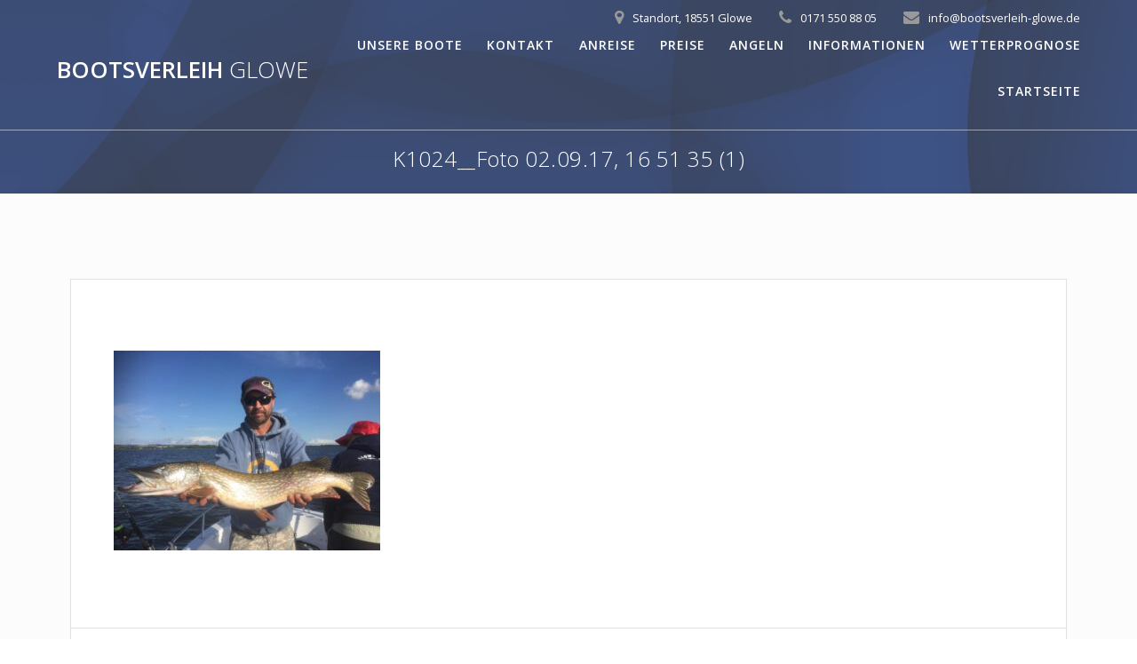

--- FILE ---
content_type: text/html; charset=UTF-8
request_url: https://www.bootsverleih-glowe.de/k1024__foto-02-09-17-16-51-35-1/
body_size: 79010
content:
<!DOCTYPE html>
<html dir="ltr" lang="de" prefix="og: https://ogp.me/ns#">
<head>
<meta charset="UTF-8">
<meta name="viewport" content="width=device-width, initial-scale=1">
<link rel="profile" href="https://gmpg.org/xfn/11">
<script>
(function (exports, d) {
var _isReady = false,
_event,
_fns = [];
function onReady(event) {
d.removeEventListener("DOMContentLoaded", onReady);
_isReady = true;
_event = event;
_fns.forEach(function (_fn) {
var fn = _fn[0],
context = _fn[1];
fn.call(context || exports, window.jQuery);
});
}
function onReadyIe(event) {
if (d.readyState === "complete") {
d.detachEvent("onreadystatechange", onReadyIe);
_isReady = true;
_event = event;
_fns.forEach(function (_fn) {
var fn = _fn[0],
context = _fn[1];
fn.call(context || exports, event);
});
}
}
d.addEventListener && d.addEventListener("DOMContentLoaded", onReady) ||
d.attachEvent && d.attachEvent("onreadystatechange", onReadyIe);
function domReady(fn, context) {
if (_isReady) {
fn.call(context, _event);
}
_fns.push([fn, context]);
}
exports.mesmerizeDomReady = domReady;
})(window, document);
</script>
<title>K1024__Foto 02.09.17, 16 51 35 (1) | Bootsverleih Glowe</title>
<!-- All in One SEO 4.9.2 - aioseo.com -->
<meta name="robots" content="max-image-preview:large" />
<meta name="author" content="admin"/>
<link rel="canonical" href="https://www.bootsverleih-glowe.de/k1024__foto-02-09-17-16-51-35-1/" />
<meta name="generator" content="All in One SEO (AIOSEO) 4.9.2" />
<meta property="og:locale" content="de_DE" />
<meta property="og:site_name" content="Bootsverleih Glowe | Ihre Bootsvermietung auf Rügen" />
<meta property="og:type" content="article" />
<meta property="og:title" content="K1024__Foto 02.09.17, 16 51 35 (1) | Bootsverleih Glowe" />
<meta property="og:url" content="https://www.bootsverleih-glowe.de/k1024__foto-02-09-17-16-51-35-1/" />
<meta property="article:published_time" content="2020-08-21T13:22:06+00:00" />
<meta property="article:modified_time" content="2020-08-21T13:22:06+00:00" />
<meta property="article:publisher" content="https://www.facebook.com/Bootsverleih-Glowe-Rgen-623215121081081/" />
<meta name="twitter:card" content="summary_large_image" />
<meta name="twitter:title" content="K1024__Foto 02.09.17, 16 51 35 (1) | Bootsverleih Glowe" />
<script type="application/ld+json" class="aioseo-schema">
{"@context":"https:\/\/schema.org","@graph":[{"@type":"BreadcrumbList","@id":"https:\/\/www.bootsverleih-glowe.de\/k1024__foto-02-09-17-16-51-35-1\/#breadcrumblist","itemListElement":[{"@type":"ListItem","@id":"https:\/\/www.bootsverleih-glowe.de#listItem","position":1,"name":"Home","item":"https:\/\/www.bootsverleih-glowe.de","nextItem":{"@type":"ListItem","@id":"https:\/\/www.bootsverleih-glowe.de\/k1024__foto-02-09-17-16-51-35-1\/#listItem","name":"K1024__Foto 02.09.17, 16 51 35 (1)"}},{"@type":"ListItem","@id":"https:\/\/www.bootsverleih-glowe.de\/k1024__foto-02-09-17-16-51-35-1\/#listItem","position":2,"name":"K1024__Foto 02.09.17, 16 51 35 (1)","previousItem":{"@type":"ListItem","@id":"https:\/\/www.bootsverleih-glowe.de#listItem","name":"Home"}}]},{"@type":"ItemPage","@id":"https:\/\/www.bootsverleih-glowe.de\/k1024__foto-02-09-17-16-51-35-1\/#itempage","url":"https:\/\/www.bootsverleih-glowe.de\/k1024__foto-02-09-17-16-51-35-1\/","name":"K1024__Foto 02.09.17, 16 51 35 (1) | Bootsverleih Glowe","inLanguage":"de-DE","isPartOf":{"@id":"https:\/\/www.bootsverleih-glowe.de\/#website"},"breadcrumb":{"@id":"https:\/\/www.bootsverleih-glowe.de\/k1024__foto-02-09-17-16-51-35-1\/#breadcrumblist"},"author":{"@id":"https:\/\/www.bootsverleih-glowe.de\/author\/admin\/#author"},"creator":{"@id":"https:\/\/www.bootsverleih-glowe.de\/author\/admin\/#author"},"datePublished":"2020-08-21T13:22:06+02:00","dateModified":"2020-08-21T13:22:06+02:00"},{"@type":"Organization","@id":"https:\/\/www.bootsverleih-glowe.de\/#organization","name":"Bootsverleih Glowe - R\u00fcgen","description":"Ihre Bootsvermietung auf R\u00fcgen","url":"https:\/\/www.bootsverleih-glowe.de\/","telephone":"+491715508805","logo":{"@type":"ImageObject","url":"https:\/\/www.bootsverleih-glowe.de\/wp-content\/uploads\/K1600_Neues-Logo-Fertig-e1597232120483.jpg","@id":"https:\/\/www.bootsverleih-glowe.de\/k1024__foto-02-09-17-16-51-35-1\/#organizationLogo","width":280,"height":318},"image":{"@id":"https:\/\/www.bootsverleih-glowe.de\/k1024__foto-02-09-17-16-51-35-1\/#organizationLogo"},"sameAs":["https:\/\/www.facebook.com\/Bootsverleih-Glowe-Rgen-623215121081081\/"]},{"@type":"Person","@id":"https:\/\/www.bootsverleih-glowe.de\/author\/admin\/#author","url":"https:\/\/www.bootsverleih-glowe.de\/author\/admin\/","name":"admin","image":{"@type":"ImageObject","@id":"https:\/\/www.bootsverleih-glowe.de\/k1024__foto-02-09-17-16-51-35-1\/#authorImage","url":"https:\/\/secure.gravatar.com\/avatar\/d15be30cfd15ca9de0288273ff999af183de9f4dec8d1b824c300b12877352da?s=96&d=mm&r=g","width":96,"height":96,"caption":"admin"}},{"@type":"WebSite","@id":"https:\/\/www.bootsverleih-glowe.de\/#website","url":"https:\/\/www.bootsverleih-glowe.de\/","name":"Bootsverleih Glowe","description":"Ihre Bootsvermietung auf R\u00fcgen","inLanguage":"de-DE","publisher":{"@id":"https:\/\/www.bootsverleih-glowe.de\/#organization"}}]}
</script>
<!-- All in One SEO -->
<link rel='dns-prefetch' href='//cdnjs.cloudflare.com' />
<link rel='dns-prefetch' href='//fonts.googleapis.com' />
<link href='https://fonts.googleapis.com' rel='preconnect' />
<link href='//fonts.gstatic.com' crossorigin='' rel='preconnect' />
<link rel="alternate" type="application/rss+xml" title="Bootsverleih Glowe &raquo; Feed" href="https://www.bootsverleih-glowe.de/feed/" />
<link rel="alternate" title="oEmbed (JSON)" type="application/json+oembed" href="https://www.bootsverleih-glowe.de/wp-json/oembed/1.0/embed?url=https%3A%2F%2Fwww.bootsverleih-glowe.de%2Fk1024__foto-02-09-17-16-51-35-1%2F" />
<link rel="alternate" title="oEmbed (XML)" type="text/xml+oembed" href="https://www.bootsverleih-glowe.de/wp-json/oembed/1.0/embed?url=https%3A%2F%2Fwww.bootsverleih-glowe.de%2Fk1024__foto-02-09-17-16-51-35-1%2F&#038;format=xml" />
<style id='wp-img-auto-sizes-contain-inline-css' type='text/css'>
img:is([sizes=auto i],[sizes^="auto," i]){contain-intrinsic-size:3000px 1500px}
/*# sourceURL=wp-img-auto-sizes-contain-inline-css */
</style>
<!-- <link rel='stylesheet' id='wphb-1-css' href='https://www.bootsverleih-glowe.de/wp-content/uploads/hummingbird-assets/70448259110e9ccfe6964f672cbc6f6e.css' type='text/css' media='all' /> -->
<link rel="stylesheet" type="text/css" href="//www.bootsverleih-glowe.de/wp-content/cache/wpfc-minified/kdgzef4w/aepa5.css" media="all"/>
<style id='wp-block-library-inline-css' type='text/css'>
:root{--wp-block-synced-color:#7a00df;--wp-block-synced-color--rgb:122,0,223;--wp-bound-block-color:var(--wp-block-synced-color);--wp-editor-canvas-background:#ddd;--wp-admin-theme-color:#007cba;--wp-admin-theme-color--rgb:0,124,186;--wp-admin-theme-color-darker-10:#006ba1;--wp-admin-theme-color-darker-10--rgb:0,107,160.5;--wp-admin-theme-color-darker-20:#005a87;--wp-admin-theme-color-darker-20--rgb:0,90,135;--wp-admin-border-width-focus:2px}@media (min-resolution:192dpi){:root{--wp-admin-border-width-focus:1.5px}}.wp-element-button{cursor:pointer}:root .has-very-light-gray-background-color{background-color:#eee}:root .has-very-dark-gray-background-color{background-color:#313131}:root .has-very-light-gray-color{color:#eee}:root .has-very-dark-gray-color{color:#313131}:root .has-vivid-green-cyan-to-vivid-cyan-blue-gradient-background{background:linear-gradient(135deg,#00d084,#0693e3)}:root .has-purple-crush-gradient-background{background:linear-gradient(135deg,#34e2e4,#4721fb 50%,#ab1dfe)}:root .has-hazy-dawn-gradient-background{background:linear-gradient(135deg,#faaca8,#dad0ec)}:root .has-subdued-olive-gradient-background{background:linear-gradient(135deg,#fafae1,#67a671)}:root .has-atomic-cream-gradient-background{background:linear-gradient(135deg,#fdd79a,#004a59)}:root .has-nightshade-gradient-background{background:linear-gradient(135deg,#330968,#31cdcf)}:root .has-midnight-gradient-background{background:linear-gradient(135deg,#020381,#2874fc)}:root{--wp--preset--font-size--normal:16px;--wp--preset--font-size--huge:42px}.has-regular-font-size{font-size:1em}.has-larger-font-size{font-size:2.625em}.has-normal-font-size{font-size:var(--wp--preset--font-size--normal)}.has-huge-font-size{font-size:var(--wp--preset--font-size--huge)}.has-text-align-center{text-align:center}.has-text-align-left{text-align:left}.has-text-align-right{text-align:right}.has-fit-text{white-space:nowrap!important}#end-resizable-editor-section{display:none}.aligncenter{clear:both}.items-justified-left{justify-content:flex-start}.items-justified-center{justify-content:center}.items-justified-right{justify-content:flex-end}.items-justified-space-between{justify-content:space-between}.screen-reader-text{border:0;clip-path:inset(50%);height:1px;margin:-1px;overflow:hidden;padding:0;position:absolute;width:1px;word-wrap:normal!important}.screen-reader-text:focus{background-color:#ddd;clip-path:none;color:#444;display:block;font-size:1em;height:auto;left:5px;line-height:normal;padding:15px 23px 14px;text-decoration:none;top:5px;width:auto;z-index:100000}html :where(.has-border-color){border-style:solid}html :where([style*=border-top-color]){border-top-style:solid}html :where([style*=border-right-color]){border-right-style:solid}html :where([style*=border-bottom-color]){border-bottom-style:solid}html :where([style*=border-left-color]){border-left-style:solid}html :where([style*=border-width]){border-style:solid}html :where([style*=border-top-width]){border-top-style:solid}html :where([style*=border-right-width]){border-right-style:solid}html :where([style*=border-bottom-width]){border-bottom-style:solid}html :where([style*=border-left-width]){border-left-style:solid}html :where(img[class*=wp-image-]){height:auto;max-width:100%}:where(figure){margin:0 0 1em}html :where(.is-position-sticky){--wp-admin--admin-bar--position-offset:var(--wp-admin--admin-bar--height,0px)}@media screen and (max-width:600px){html :where(.is-position-sticky){--wp-admin--admin-bar--position-offset:0px}}
/*# sourceURL=wp-block-library-inline-css */
</style><style id='global-styles-inline-css' type='text/css'>
:root{--wp--preset--aspect-ratio--square: 1;--wp--preset--aspect-ratio--4-3: 4/3;--wp--preset--aspect-ratio--3-4: 3/4;--wp--preset--aspect-ratio--3-2: 3/2;--wp--preset--aspect-ratio--2-3: 2/3;--wp--preset--aspect-ratio--16-9: 16/9;--wp--preset--aspect-ratio--9-16: 9/16;--wp--preset--color--black: #000000;--wp--preset--color--cyan-bluish-gray: #abb8c3;--wp--preset--color--white: #ffffff;--wp--preset--color--pale-pink: #f78da7;--wp--preset--color--vivid-red: #cf2e2e;--wp--preset--color--luminous-vivid-orange: #ff6900;--wp--preset--color--luminous-vivid-amber: #fcb900;--wp--preset--color--light-green-cyan: #7bdcb5;--wp--preset--color--vivid-green-cyan: #00d084;--wp--preset--color--pale-cyan-blue: #8ed1fc;--wp--preset--color--vivid-cyan-blue: #0693e3;--wp--preset--color--vivid-purple: #9b51e0;--wp--preset--gradient--vivid-cyan-blue-to-vivid-purple: linear-gradient(135deg,rgb(6,147,227) 0%,rgb(155,81,224) 100%);--wp--preset--gradient--light-green-cyan-to-vivid-green-cyan: linear-gradient(135deg,rgb(122,220,180) 0%,rgb(0,208,130) 100%);--wp--preset--gradient--luminous-vivid-amber-to-luminous-vivid-orange: linear-gradient(135deg,rgb(252,185,0) 0%,rgb(255,105,0) 100%);--wp--preset--gradient--luminous-vivid-orange-to-vivid-red: linear-gradient(135deg,rgb(255,105,0) 0%,rgb(207,46,46) 100%);--wp--preset--gradient--very-light-gray-to-cyan-bluish-gray: linear-gradient(135deg,rgb(238,238,238) 0%,rgb(169,184,195) 100%);--wp--preset--gradient--cool-to-warm-spectrum: linear-gradient(135deg,rgb(74,234,220) 0%,rgb(151,120,209) 20%,rgb(207,42,186) 40%,rgb(238,44,130) 60%,rgb(251,105,98) 80%,rgb(254,248,76) 100%);--wp--preset--gradient--blush-light-purple: linear-gradient(135deg,rgb(255,206,236) 0%,rgb(152,150,240) 100%);--wp--preset--gradient--blush-bordeaux: linear-gradient(135deg,rgb(254,205,165) 0%,rgb(254,45,45) 50%,rgb(107,0,62) 100%);--wp--preset--gradient--luminous-dusk: linear-gradient(135deg,rgb(255,203,112) 0%,rgb(199,81,192) 50%,rgb(65,88,208) 100%);--wp--preset--gradient--pale-ocean: linear-gradient(135deg,rgb(255,245,203) 0%,rgb(182,227,212) 50%,rgb(51,167,181) 100%);--wp--preset--gradient--electric-grass: linear-gradient(135deg,rgb(202,248,128) 0%,rgb(113,206,126) 100%);--wp--preset--gradient--midnight: linear-gradient(135deg,rgb(2,3,129) 0%,rgb(40,116,252) 100%);--wp--preset--font-size--small: 13px;--wp--preset--font-size--medium: 20px;--wp--preset--font-size--large: 36px;--wp--preset--font-size--x-large: 42px;--wp--preset--spacing--20: 0.44rem;--wp--preset--spacing--30: 0.67rem;--wp--preset--spacing--40: 1rem;--wp--preset--spacing--50: 1.5rem;--wp--preset--spacing--60: 2.25rem;--wp--preset--spacing--70: 3.38rem;--wp--preset--spacing--80: 5.06rem;--wp--preset--shadow--natural: 6px 6px 9px rgba(0, 0, 0, 0.2);--wp--preset--shadow--deep: 12px 12px 50px rgba(0, 0, 0, 0.4);--wp--preset--shadow--sharp: 6px 6px 0px rgba(0, 0, 0, 0.2);--wp--preset--shadow--outlined: 6px 6px 0px -3px rgb(255, 255, 255), 6px 6px rgb(0, 0, 0);--wp--preset--shadow--crisp: 6px 6px 0px rgb(0, 0, 0);}:where(.is-layout-flex){gap: 0.5em;}:where(.is-layout-grid){gap: 0.5em;}body .is-layout-flex{display: flex;}.is-layout-flex{flex-wrap: wrap;align-items: center;}.is-layout-flex > :is(*, div){margin: 0;}body .is-layout-grid{display: grid;}.is-layout-grid > :is(*, div){margin: 0;}:where(.wp-block-columns.is-layout-flex){gap: 2em;}:where(.wp-block-columns.is-layout-grid){gap: 2em;}:where(.wp-block-post-template.is-layout-flex){gap: 1.25em;}:where(.wp-block-post-template.is-layout-grid){gap: 1.25em;}.has-black-color{color: var(--wp--preset--color--black) !important;}.has-cyan-bluish-gray-color{color: var(--wp--preset--color--cyan-bluish-gray) !important;}.has-white-color{color: var(--wp--preset--color--white) !important;}.has-pale-pink-color{color: var(--wp--preset--color--pale-pink) !important;}.has-vivid-red-color{color: var(--wp--preset--color--vivid-red) !important;}.has-luminous-vivid-orange-color{color: var(--wp--preset--color--luminous-vivid-orange) !important;}.has-luminous-vivid-amber-color{color: var(--wp--preset--color--luminous-vivid-amber) !important;}.has-light-green-cyan-color{color: var(--wp--preset--color--light-green-cyan) !important;}.has-vivid-green-cyan-color{color: var(--wp--preset--color--vivid-green-cyan) !important;}.has-pale-cyan-blue-color{color: var(--wp--preset--color--pale-cyan-blue) !important;}.has-vivid-cyan-blue-color{color: var(--wp--preset--color--vivid-cyan-blue) !important;}.has-vivid-purple-color{color: var(--wp--preset--color--vivid-purple) !important;}.has-black-background-color{background-color: var(--wp--preset--color--black) !important;}.has-cyan-bluish-gray-background-color{background-color: var(--wp--preset--color--cyan-bluish-gray) !important;}.has-white-background-color{background-color: var(--wp--preset--color--white) !important;}.has-pale-pink-background-color{background-color: var(--wp--preset--color--pale-pink) !important;}.has-vivid-red-background-color{background-color: var(--wp--preset--color--vivid-red) !important;}.has-luminous-vivid-orange-background-color{background-color: var(--wp--preset--color--luminous-vivid-orange) !important;}.has-luminous-vivid-amber-background-color{background-color: var(--wp--preset--color--luminous-vivid-amber) !important;}.has-light-green-cyan-background-color{background-color: var(--wp--preset--color--light-green-cyan) !important;}.has-vivid-green-cyan-background-color{background-color: var(--wp--preset--color--vivid-green-cyan) !important;}.has-pale-cyan-blue-background-color{background-color: var(--wp--preset--color--pale-cyan-blue) !important;}.has-vivid-cyan-blue-background-color{background-color: var(--wp--preset--color--vivid-cyan-blue) !important;}.has-vivid-purple-background-color{background-color: var(--wp--preset--color--vivid-purple) !important;}.has-black-border-color{border-color: var(--wp--preset--color--black) !important;}.has-cyan-bluish-gray-border-color{border-color: var(--wp--preset--color--cyan-bluish-gray) !important;}.has-white-border-color{border-color: var(--wp--preset--color--white) !important;}.has-pale-pink-border-color{border-color: var(--wp--preset--color--pale-pink) !important;}.has-vivid-red-border-color{border-color: var(--wp--preset--color--vivid-red) !important;}.has-luminous-vivid-orange-border-color{border-color: var(--wp--preset--color--luminous-vivid-orange) !important;}.has-luminous-vivid-amber-border-color{border-color: var(--wp--preset--color--luminous-vivid-amber) !important;}.has-light-green-cyan-border-color{border-color: var(--wp--preset--color--light-green-cyan) !important;}.has-vivid-green-cyan-border-color{border-color: var(--wp--preset--color--vivid-green-cyan) !important;}.has-pale-cyan-blue-border-color{border-color: var(--wp--preset--color--pale-cyan-blue) !important;}.has-vivid-cyan-blue-border-color{border-color: var(--wp--preset--color--vivid-cyan-blue) !important;}.has-vivid-purple-border-color{border-color: var(--wp--preset--color--vivid-purple) !important;}.has-vivid-cyan-blue-to-vivid-purple-gradient-background{background: var(--wp--preset--gradient--vivid-cyan-blue-to-vivid-purple) !important;}.has-light-green-cyan-to-vivid-green-cyan-gradient-background{background: var(--wp--preset--gradient--light-green-cyan-to-vivid-green-cyan) !important;}.has-luminous-vivid-amber-to-luminous-vivid-orange-gradient-background{background: var(--wp--preset--gradient--luminous-vivid-amber-to-luminous-vivid-orange) !important;}.has-luminous-vivid-orange-to-vivid-red-gradient-background{background: var(--wp--preset--gradient--luminous-vivid-orange-to-vivid-red) !important;}.has-very-light-gray-to-cyan-bluish-gray-gradient-background{background: var(--wp--preset--gradient--very-light-gray-to-cyan-bluish-gray) !important;}.has-cool-to-warm-spectrum-gradient-background{background: var(--wp--preset--gradient--cool-to-warm-spectrum) !important;}.has-blush-light-purple-gradient-background{background: var(--wp--preset--gradient--blush-light-purple) !important;}.has-blush-bordeaux-gradient-background{background: var(--wp--preset--gradient--blush-bordeaux) !important;}.has-luminous-dusk-gradient-background{background: var(--wp--preset--gradient--luminous-dusk) !important;}.has-pale-ocean-gradient-background{background: var(--wp--preset--gradient--pale-ocean) !important;}.has-electric-grass-gradient-background{background: var(--wp--preset--gradient--electric-grass) !important;}.has-midnight-gradient-background{background: var(--wp--preset--gradient--midnight) !important;}.has-small-font-size{font-size: var(--wp--preset--font-size--small) !important;}.has-medium-font-size{font-size: var(--wp--preset--font-size--medium) !important;}.has-large-font-size{font-size: var(--wp--preset--font-size--large) !important;}.has-x-large-font-size{font-size: var(--wp--preset--font-size--x-large) !important;}
/*# sourceURL=global-styles-inline-css */
</style>
<style id='classic-theme-styles-inline-css' type='text/css'>
/*! This file is auto-generated */
.wp-block-button__link{color:#fff;background-color:#32373c;border-radius:9999px;box-shadow:none;text-decoration:none;padding:calc(.667em + 2px) calc(1.333em + 2px);font-size:1.125em}.wp-block-file__button{background:#32373c;color:#fff;text-decoration:none}
/*# sourceURL=/wp-includes/css/classic-themes.min.css */
</style>
<!-- <link rel='stylesheet' id='wphb-2-css' href='https://www.bootsverleih-glowe.de/wp-content/uploads/hummingbird-assets/8fe86863a4ab8ab285f777694c8440e6.css' type='text/css' media='all' /> -->
<link rel="stylesheet" type="text/css" href="//www.bootsverleih-glowe.de/wp-content/cache/wpfc-minified/kz9o5ift/aepa2.css" media="all"/>
<link rel='stylesheet' id='gocha-hand-css' href="#" data-href='//fonts.googleapis.com/css?family=Gochi+Hand&#038;ver=6.9' type='text/css' media='all' />
<!-- <link rel='stylesheet' id='wphb-3-css' href='https://www.bootsverleih-glowe.de/wp-content/uploads/hummingbird-assets/7cf5b90bb91c149860f7ac44ebdd153e.css' type='text/css' media='all' /> -->
<link rel="stylesheet" type="text/css" href="//www.bootsverleih-glowe.de/wp-content/cache/wpfc-minified/jzyjaj7j/aepa2.css" media="all"/>
<style id='wphb-3-inline-css' type='text/css'>
img.logo.dark, img.custom-logo{width:auto;max-height:10px !important;}
/** cached kirki style */.footer .footer-content{background-color:#FFFFFF;border-top-color:rgb(255,255,255);border-top-width:1px;border-top-style:solid;}.footer-content.color-overlay::before{background:#3D5285;opacity:0.86;}.footer-content::after{filter:invert(0%) ;}.footer h1, .footer h2, .footer h3, .footer h4, .footer h5, .footer h6{color:#FF9800!important;}.footer p, .footer{color:#FFFFFF;}.footer a{color:#FF9800;}.footer a:hover{color:#FFFFFF;}.footer a .fa, .footer .fa{color:#FF9800;}.footer a:hover .fa{color:#FFFFFF;}body{font-family:"Open Sans", Helvetica, Arial, sans-serif;color:#6B7C93;}body h1{font-family:Muli, Helvetica, Arial, sans-serif;font-weight:600;font-size:2.625rem;line-height:4rem;letter-spacing:normal;color:#3C424F;}body h2{font-family:Muli, Helvetica, Arial, sans-serif;font-weight:600;font-size:2.188rem;line-height:3rem;letter-spacing:normal;text-transform:none;color:#3C424F;}body h3{font-family:Muli, Helvetica, Arial, sans-serif;font-weight:600;font-size:1.313rem;line-height:2.25rem;letter-spacing:normal;text-transform:none;color:#3C424F;}body h4{font-family:Muli, Helvetica, Arial, sans-serif;font-weight:600;font-size:0.963rem;line-height:1.75rem;letter-spacing:0.0625rem;text-transform:none;color:#3C424F;}body h5{font-family:Muli, Helvetica, Arial, sans-serif;font-weight:800;font-size:0.875rem;line-height:1.5rem;letter-spacing:2px;text-transform:none;color:#3C424F;}body h6{font-family:Muli, Helvetica, Arial, sans-serif;font-weight:800;font-size:0.766rem;line-height:1.375rem;letter-spacing:0.1875rem;color:#3C424F;}.header-homepage:not(.header-slide).color-overlay:before{background:#4F5E72;}.header-homepage:not(.header-slide) .background-overlay,.header-homepage:not(.header-slide).color-overlay::before{opacity:0.14;}.header.color-overlay:before{background:#3D5285;}.header .background-overlay,.header.color-overlay::before{opacity:1;}.header.color-overlay:after{filter:invert(22%) ;}.header-homepage p.header-subtitle2{margin-top:0;margin-bottom:20px;font-family:"Open Sans", Helvetica, Arial, sans-serif;font-weight:300;font-style:normal;font-size:1.0em;line-height:130%;letter-spacing:0px;text-transform:none;color:#FFFFFF;background:rgba(0,0,0,0);padding-top:0px;padding-bottom:0px;padding-left:0px;padding-right:0px;-webkit-border-radius:0px;-moz-border-radius:0px;border-radius:0px;}.header-homepage h1.hero-title{font-family:"Open Sans", Helvetica, Arial, sans-serif;font-weight:400;font-style:normal;font-size:1.5em;line-height:100%;letter-spacing:0.5px;text-transform:none;color:#FFFFFF;}.header-homepage .hero-title{margin-top:20px;margin-bottom:0px;background:rgba(0,0,0,0);padding-top:0px;padding-bottom:0px;padding-left:0px;padding-right:0px;-webkit-border-radius:0px;-moz-border-radius:0px;border-radius:0px;}.header-homepage p.header-subtitle{margin-top:15px;margin-bottom:0px;font-family:"Open Sans", Helvetica, Arial, sans-serif;font-weight:300;font-style:normal;font-size:1.2em;line-height:100%;letter-spacing:0px;text-transform:none;color:#FFFFFF;background:rgba(0,0,0,0);padding-top:0px;padding-bottom:0px;padding-left:0px;padding-right:0px;-webkit-border-radius:0px;-moz-border-radius:0px;border-radius:0px;}.header-buttons-wrapper{background:rgba(0,0,0,0);padding-top:0px;padding-bottom:0px;padding-left:0px;padding-right:0px;-webkit-border-radius:0px;-moz-border-radius:0px;border-radius:0px;}.inner-header-description{padding-top:2%;padding-bottom:1%;}.inner-header-description .header-subtitle{font-family:Muli, Helvetica, Arial, sans-serif;font-weight:300;font-style:normal;font-size:1.3em;line-height:130%;letter-spacing:0px;text-transform:none;color:#ffffff;}.inner-header-description h1.hero-title{font-family:"Open Sans", Helvetica, Arial, sans-serif;font-weight:300;font-style:normal;font-size:1.2em;line-height:50%;letter-spacing:0.5px;text-transform:none;color:#FFFFFF;}.header-top-bar{background-color:rgba(34,34,34,0);}.header-top-bar-inner{height:10px;}.header-top-bar .header-top-bar-area.area-left span{color:#FFFFFF;}.header-top-bar .header-top-bar-area.area-left i.fa{color:#999;}.header-top-bar .header-top-bar-area.area-left .top-bar-social-icons i{color:#fff;}.header-top-bar .header-top-bar-area.area-left .top-bar-social-icons i:hover{color:#fff;}.header-top-bar .header-top-bar-area.area-left .top-bar-menu > li > a{color:#fff;}.header-top-bar .header-top-bar-area.area-left .top-bar-menu > li > a:hover{color:#fff!important;}.header-top-bar .header-top-bar-area.area-left .top-bar-menu > li > a:visited{color:#fff;}.header-top-bar .header-top-bar-area.area-left span.top-bar-text{color:#fff;}.header-top-bar .header-top-bar-area.area-right span{color:#FFFFFF;}.header-top-bar .header-top-bar-area.area-right i.fa{color:#999;}.header-top-bar .header-top-bar-area.area-right .top-bar-social-icons i{color:#fff;}.header-top-bar .header-top-bar-area.area-right .top-bar-social-icons i:hover{color:#fff;}.header-top-bar .header-top-bar-area.area-right .top-bar-menu > li > a{color:#fff;}.header-top-bar .header-top-bar-area.area-right .top-bar-menu > li > a:hover{color:#fff!important;}.header-top-bar .header-top-bar-area.area-right .top-bar-menu > li > a:visited{color:#fff;}.header-top-bar .header-top-bar-area.area-right span.top-bar-text{color:#fff;}.mesmerize-front-page .navigation-bar.bordered{border-bottom-color:rgba(255, 255, 255, 0.5);border-bottom-width:1px;border-bottom-style:solid;}.mesmerize-inner-page .navigation-bar.bordered{border-bottom-color:rgba(255,255,255,0.5);border-bottom-width:1px;border-bottom-style:solid;}.mesmerize-inner-page .fixto-fixed .main_menu_col, .mesmerize-inner-page .fixto-fixed .main-menu{justify-content:flex-end!important;}.mesmerize-inner-page .navigation-bar.fixto-fixed{background-color:rgba(255, 255, 255, 1)!important;}.mesmerize-inner-page #main_menu > li > a{font-family:"Open Sans", Helvetica, Arial, sans-serif;font-weight:600;font-style:normal;font-size:14px;line-height:160%;letter-spacing:1px;text-transform:uppercase;}.mesmerize-front-page .fixto-fixed .main_menu_col, .mesmerize-front-page .fixto-fixed .main-menu{justify-content:flex-end!important;}.mesmerize-front-page .navigation-bar.fixto-fixed{background-color:rgba(255, 255, 255, 1)!important;}.mesmerize-front-page #main_menu > li > a{font-family:"Open Sans", Helvetica, Arial, sans-serif;font-weight:600;font-style:normal;font-size:14px;line-height:160%;letter-spacing:1px;text-transform:uppercase;}.mesmerize-front-page #main_menu > li li > a{font-family:"Open Sans", Helvetica, Arial, sans-serif;font-weight:600;font-style:normal;font-size:0.875rem;line-height:120%;letter-spacing:0px;text-transform:none;}.mesmerize-front-page .header-nav-area .social-icons a{color:#FFFFFF!important;}.mesmerize-front-page .fixto-fixed .header-nav-area .social-icons a{color:#000000!important;}.mesmerize-front-page  .nav-search.widget_search *{color:#FFFFFF;}.mesmerize-front-page  .nav-search.widget_search input{border-color:#FFFFFF;}.mesmerize-front-page  .nav-search.widget_search input::-webkit-input-placeholder{color:#FFFFFF;}.mesmerize-front-page  .nav-search.widget_search input:-ms-input-placeholder{color:#FFFFFF;}.mesmerize-front-page  .nav-search.widget_search input:-moz-placeholder{color:#FFFFFF;}.mesmerize-front-page .fixto-fixed  .nav-search.widget_search *{color:#000000;}.mesmerize-front-page .fixto-fixed  .nav-search.widget_search input{border-color:#000000;}.mesmerize-front-page .fixto-fixed  .nav-search.widget_search input::-webkit-input-placeholder{color:#000000;}.mesmerize-front-page .fixto-fixed  .nav-search.widget_search input:-ms-input-placeholder{color:#000000;}.mesmerize-front-page .fixto-fixed  .nav-search.widget_search input:-moz-placeholder{color:#000000;}.mesmerize-inner-page .inner_header-nav-area .social-icons a{color:#FFFFFF!important;}.mesmerize-inner-page .fixto-fixed .inner_header-nav-area .social-icons a{color:#000000!important;}.mesmerize-inner-page .nav-search.widget_search *{color:#FFFFFF;}.mesmerize-inner-page .nav-search.widget_search input{border-color:#FFFFFF;}.mesmerize-inner-page .nav-search.widget_search input::-webkit-input-placeholder{color:#FFFFFF;}.mesmerize-inner-page .nav-search.widget_search input:-ms-input-placeholder{color:#FFFFFF;}.mesmerize-inner-page .nav-search.widget_search input:-moz-placeholder{color:#FFFFFF;}.mesmerize-inner-page .fixto-fixed .nav-search.widget_search *{color:#000000;}.mesmerize-inner-page .fixto-fixed .nav-search.widget_search input{border-color:#000000;}.mesmerize-inner-page .fixto-fixed .nav-search.widget_search input::-webkit-input-placeholder{color:#000000;}.mesmerize-inner-page .fixto-fixed .nav-search.widget_search input:-ms-input-placeholder{color:#000000;}.mesmerize-inner-page .fixto-fixed .nav-search.widget_search input:-moz-placeholder{color:#000000;}[data-component="offcanvas"] i.fa{color:#fff!important;}[data-component="offcanvas"] .bubble{background-color:#fff!important;}.fixto-fixed [data-component="offcanvas"] i.fa{color:#000000!important;}.fixto-fixed [data-component="offcanvas"] .bubble{background-color:#000000!important;}#offcanvas-wrapper{background-color:#222B34!important;}html.has-offscreen body:after{background-color:rgba(34, 43, 52, 0.7)!important;}#offcanvas-wrapper *:not(.arrow){color:#ffffff!important;}#offcanvas_menu li.open, #offcanvas_menu li.current-menu-item, #offcanvas_menu li.current-menu-item > a, #offcanvas_menu li.current_page_item, #offcanvas_menu li.current_page_item > a{background-color:#FFFFFF;}#offcanvas_menu li.open > a, #offcanvas_menu li.open > a > i, #offcanvas_menu li.current-menu-item > a, #offcanvas_menu li.current_page_item > a{color:#2395F6!important;}#offcanvas_menu li.open > a, #offcanvas_menu li.current-menu-item > a, #offcanvas_menu li.current_page_item > a{border-left-color:#2395F6!important;}#offcanvas_menu li > ul{background-color:#686B77;}#offcanvas_menu li > a{font-family:"Open Sans", Helvetica, Arial, sans-serif;font-weight:400;font-size:0.875rem;line-height:100%;letter-spacing:0px;text-transform:none;}.navigation-bar.homepage:not(.coloured-nav) a.text-logo,.navigation-bar.homepage:not(.coloured-nav) #main_menu li.logo > a.text-logo,.navigation-bar.homepage:not(.coloured-nav) #main_menu li.logo > a.text-logo:hover{color:#fff;font-family:inherit;font-weight:600;font-size:1.6rem;line-height:100%;letter-spacing:0px;text-transform:uppercase;}.navigation-bar.homepage.fixto-fixed a.text-logo,.navigation-bar.homepage.fixto-fixed .dark-logo a.text-logo{color:#4a4a4a!important;}.navigation-bar:not(.homepage) a.text-logo,.navigation-bar:not(.homepage) #main_menu li.logo > a.text-logo,.navigation-bar:not(.homepage) #main_menu li.logo > a.text-logo:hover,.navigation-bar:not(.homepage) a.text-logo,.navigation-bar:not(.homepage) #main_menu li.logo > a.text-logo,.navigation-bar:not(.homepage) #main_menu li.logo > a.text-logo:hover{color:#fff;font-family:inherit;font-weight:600;font-size:1.6rem;line-height:100%;letter-spacing:0px;text-transform:uppercase;}.navigation-bar.fixto-fixed:not(.homepage) a.text-logo,.navigation-bar.fixto-fixed:not(.homepage) .dark-logo a.text-logo, .navigation-bar.alternate:not(.homepage) a.text-logo, .navigation-bar.alternate:not(.homepage) .dark-logo a.text-logo{color:#4a4a4a!important;}.slide-progress{background:rgba(3, 169, 244, 0.5);height:5px;}.owl-carousel .animated{animation-duration:1000ms;-webkit-animation-duration:1000ms;}#header-slides-container .owl-stage{background:#000000;}.header-slider-navigation.separated .owl-nav .owl-next,.header-slider-navigation.separated .owl-nav .owl-prev{margin-left:40px;margin-right:40px;}.header-slider-navigation .owl-nav .owl-next,.header-slider-navigation .owl-nav .owl-prev{padding:0px;background:rgba(0, 0, 0, 0);}.header-slider-navigation .owl-nav .owl-next i,.header-slider-navigation .owl-nav .owl-prev i{font-size:50px;width:50px;height:50px;color:#ffffff;}.header-slider-navigation .owl-nav .owl-next:hover,.header-slider-navigation .owl-nav .owl-prev:hover{background:rgba(0, 0, 0, 0);}.header-slider-navigation .owl-dots{margin-bottom:0px;margin-top:0px;}.header-slider-navigation .owl-dots .owl-dot span{background:rgba(255,255,255,0.3);}.header-slider-navigation .owl-dots .owl-dot.active span,.header-slider-navigation .owl-dots .owl-dot:hover span{background:#ffffff;}.header-slider-navigation .owl-dots .owl-dot{margin:0px 7px;}@media (min-width: 767px){.footer .footer-content{padding-top:30px;padding-bottom:30px;}}@media (max-width: 1023px){body{font-size:calc( 16px * 0.875 );}}@media (min-width: 1024px){body{font-size:16px;}}@media only screen and (min-width: 768px){body h1{font-size:3rem;}body h2{font-size:2.5rem;}body h3{font-size:1.5rem;}body h4{font-size:1.1rem;}body h5{font-size:1rem;}body h6{font-size:0.875rem;}.header-homepage p.header-subtitle2{font-size:1.4em;}.header-homepage h1.hero-title{font-size:3.0rem;}.header-homepage p.header-subtitle{font-size:2.0em;}.header-content .align-holder{width:71%!important;}.inner-header-description{text-align:center!important;}.inner-header-description .header-subtitle{font-size:1.3em;}.inner-header-description h1.hero-title{font-size:1.5em;}}
/*# sourceURL=wphb-3-inline-css */
</style>
<link rel='stylesheet' id='mesmerize-fonts-css' href="#" data-href='https://fonts.googleapis.com/css?family=Open+Sans%3A300%2C400%2C600%2C700%7CMuli%3A300%2C300italic%2C400%2C400italic%2C600%2C600italic%2C700%2C700italic%2C900%2C900italic%7CPlayfair+Display%3A400%2C400italic%2C700%2C700italic&#038;subset=latin%2Clatin-ext&#038;display=swap' type='text/css' media='all' />
<!-- <link rel='stylesheet' id='wphb-4-css' href='https://www.bootsverleih-glowe.de/wp-content/uploads/hummingbird-assets/a83df2b78b66c92f1ecaaf512d413965.css' type='text/css' media='all' /> -->
<link rel="stylesheet" type="text/css" href="//www.bootsverleih-glowe.de/wp-content/cache/wpfc-minified/1p90wzxr/aepa2.css" media="all"/>
<script src='//www.bootsverleih-glowe.de/wp-content/cache/wpfc-minified/l0btbai4/aepa2.js' type="text/javascript"></script>
<!-- <script type="text/javascript" src="https://www.bootsverleih-glowe.de/wp-content/uploads/hummingbird-assets/36794ddf4ed8d649969b5af0c0b2f671.js" id="wphb-5-js"></script> -->
<script type="text/javascript" id="jquery-js-after">
/* <![CDATA[ */
(function () {
function setHeaderTopSpacing() {
setTimeout(function() {
var headerTop = document.querySelector('.header-top');
var headers = document.querySelectorAll('.header-wrapper .header,.header-wrapper .header-homepage');
for (var i = 0; i < headers.length; i++) {
var item = headers[i];
item.style.paddingTop = headerTop.getBoundingClientRect().height + "px";
}
var languageSwitcher = document.querySelector('.mesmerize-language-switcher');
if(languageSwitcher){
languageSwitcher.style.top = "calc( " +  headerTop.getBoundingClientRect().height + "px + 1rem)" ;
}
}, 100);
}
window.addEventListener('resize', setHeaderTopSpacing);
window.mesmerizeSetHeaderTopSpacing = setHeaderTopSpacing
mesmerizeDomReady(setHeaderTopSpacing);
})();
//# sourceURL=jquery-js-after
/* ]]> */
</script>
<script type="text/javascript" id="wphb-6-js-before">
/* <![CDATA[ */
_sliderSettings = {"slideRewind":true,"slideAutoplay":true,"sliderShowPlayPause":false,"slideDuration":7000,"slideProgressBar":true,"slideProgressBarHeight":5,"slideAnimationDuration":1000,"slideAnimateOut":"slideOutLeft","slideAnimateIn":"slideInRight","slideNavigation":true,"slideGroupNavigation":false,"slidePrevNextButtons":true,"slidePrevNextButtonsPosition":"center","slidePrevNextButtonsOffsetTop":0,"slidePrevNextButtonsOffsetCenter":0,"slidePrevNextButtonsOffsetBottom":0,"slidePrevNextButtonsStyle":"medium-slider-button","slidePrevNextButtonsSize":80,"slidePrevButtonIcon":"fa-angle-left","slideNextButtonIcon":"fa-angle-right","slideAutoplayButtonPosition":"right bottom","slideAutoplayButtonOffsetTop":0,"slideAutoplayButtonOffsetBottom":0,"slideAutoplayButtonStyle":"square","slideAutoplayButtonSize":42,"slidePauseButtonIcon":"fa-pause","slidePlayButtonIcon":"fa-play","slidePagination":true,"slidePaginationPosition":"bottom","slidePaginationShapesType":"medium-circles","slideOverlappable":true,"slideOverlapWith":95,"slideBottomArrowOffset":5,"IEDetected":false};
//# sourceURL=wphb-6-js-before
/* ]]> */
</script>
<script src='//www.bootsverleih-glowe.de/wp-content/cache/wpfc-minified/2kclkms/aepa2.js' type="text/javascript"></script>
<!-- <script type="text/javascript" src="https://www.bootsverleih-glowe.de/wp-content/uploads/hummingbird-assets/d687f959f62948732270ac88304c625f.js" id="wphb-6-js"></script> -->
<link rel="https://api.w.org/" href="https://www.bootsverleih-glowe.de/wp-json/" /><link rel="alternate" title="JSON" type="application/json" href="https://www.bootsverleih-glowe.de/wp-json/wp/v2/media/1516" /><link rel="EditURI" type="application/rsd+xml" title="RSD" href="https://www.bootsverleih-glowe.de/xmlrpc.php?rsd" />
<meta name="generator" content="WordPress 6.9" />
<link rel='shortlink' href='https://www.bootsverleih-glowe.de/?p=1516' />
<link rel="preconnect" href="https://fonts.googleapis.com">
<link rel="preconnect" href="https://fonts.gstatic.com">
<style>.cmplz-hidden {
display: none !important;
}</style><!-- Analytics by WP Statistics - https://wp-statistics.com -->
<script type="text/javascript" data-name="async-styles">
(function () {
var links = document.querySelectorAll('link[data-href]');
for (var i = 0; i < links.length; i++) {
var item = links[i];
item.href = item.getAttribute('data-href')
}
})();
</script>
<style data-prefix="inner_header" data-name="menu-variant-style">/** cached menu style */.mesmerize-inner-page ul.dropdown-menu > li {  color: #FFF; } .mesmerize-inner-page .fixto-fixed ul.dropdown-menu > li {  color: #000; }  .mesmerize-inner-page ul.dropdown-menu.active-line-bottom > li > a, .mesmerize-inner-page ul.dropdown-menu.active-line-bottom > li > a, ul.dropdown-menu.default > li > a, .mesmerize-inner-page ul.dropdown-menu.default > li > a {   border-bottom: 3px solid transparent; } .mesmerize-inner-page ul.dropdown-menu.active-line-bottom > .current_page_item > a, .mesmerize-inner-page ul.dropdown-menu.active-line-bottom > .current-menu-item > a, ul.dropdown-menu.default > .current_page_item > a, .mesmerize-inner-page ul.dropdown-menu.default > .current-menu-item > a {  border-bottom-color: #FF9800; } .mesmerize-inner-page ul.dropdown-menu.active-line-bottom > li:not(.current-menu-item):not(.current_page_item):hover > a, .mesmerize-inner-page ul.dropdown-menu.active-line-bottom > li:not(.current-menu-item):not(.current_page_item).hover > a, ul.dropdown-menu.default > li:not(.current-menu-item):not(.current_page_item):hover > a, .mesmerize-inner-page ul.dropdown-menu.default > li:not(.current-menu-item):not(.current_page_item).hover > a {  color: #FF9800; } .mesmerize-inner-page .fixto-fixed ul.dropdown-menu.active-line-bottom > .current_page_item > a, .mesmerize-inner-page .fixto-fixed ul.dropdown-menu.active-line-bottom > .current-menu-item > a, .mesmerize-inner-page .fixto-fixed ul.dropdown-menu.default > .current_page_item > a, .mesmerize-inner-page .fixto-fixed ul.dropdown-menu.default > .current-menu-item > a {  border-bottom-color: #03a9f4; } .mesmerize-inner-page .fixto-fixed ul.dropdown-menu.active-line-bottom > li:not(.current-menu-item):not(.current_page_item):hover > a, .mesmerize-inner-page .fixto-fixed ul.dropdown-menu.active-line-bottom > li:not(.current-menu-item):not(.current_page_item).hover > a, .mesmerize-inner-page .fixto-fixed ul.dropdown-menu.default > li:not(.current-menu-item):not(.current_page_item):hover > a, .mesmerize-inner-page .fixto-fixed ul.dropdown-menu.default > li:not(.current-menu-item):not(.current_page_item).hover > a {  color: #03a9f4; }  .mesmerize-inner-page ul.dropdown-menu.active-line-bottom > .current_page_item > a, .mesmerize-inner-page ul.dropdown-menu.active-line-bottom > .current-menu-item > a {  color: #fff; } .mesmerize-inner-page .fixto-fixed ul.dropdown-menu.active-line-bottom > .current_page_item > a, .mesmerize-inner-page .fixto-fixed ul.dropdown-menu.active-line-bottom > .current-menu-item > a {  color: #000; } .mesmerize-inner-page ul.dropdown-menu ul {  background-color: rgb(255,255,255); }  .mesmerize-inner-page ul.dropdown-menu ul li {  color: rgb(255,152,0); } .mesmerize-inner-page ul.dropdown-menu ul li.hover, .mesmerize-inner-page ul.dropdown-menu ul li:hover {  background-color: rgb(255,152,0);  color: #000; }</style>
<style data-name="menu-align">.mesmerize-inner-page .main-menu, .mesmerize-inner-page .main_menu_col {justify-content:flex-end;}</style>
<style data-name="header-slider-content">
/*** {slide - 0} ***/
#header-slides-container #header-slide-0 .header-description-row {
padding:1% 0 14% 0;
}
@media (max-width: 767px) {
#header-slides-container #header-slide-0 .header-description-row {
padding:10% 0 10% 0;
}
}
@media (min-width: 768px) {
#header-slides-container #header-slide-0 .header-content .align-holder {
width:85% !important;
}
}
#header-slides-container #header-slide-0 .header-content .align-holder {
background:rgba(0,0,0,0);
padding:0px 0px 0px 0px;
border-style:solid;
border-radius:0px;
border-color:rgba(0,0,0,0);
border-width:0px 0px 0px 0px;
}
#header-slides-container #header-slide-0 .homepage-header-image {
border-color:#ffffff;
border-width:5px;
}
#header-slides-container #header-slide-0 a.video-popup-button-link {
color:#ffffff;
}
#header-slides-container #header-slide-0 a.video-popup-button-link:hover {
color:#7AA7F5;
}
#header-slides-container #header-slide-0 h1.slide-title {font-family:Muli;
font-weight:300;
font-size:3.3rem;
line-height:114%;
letter-spacing:0.9px;
text-transform:none;
color:#ffffff;
}
@media (max-width:768px){ #header-slides-container #header-slide-0 h1.slide-title {     font-size:3.2em; }}
#header-slides-container #header-slide-0 h1.slide-title {
margin-top:0px;
margin-bottom:20px;
background:rgba(0, 0, 0, 0);
padding:10px 20px 10px 20px;
border-style:solid;
border-radius:0px;
border-color:rgba(0,0,0,0);
border-width:0px 0px 0px 0px;
}
#header-slides-container #header-slide-0 .slide-subtitle {font-family:Muli;
font-weight:300;
font-size:1.4em;
line-height:130%;
letter-spacing:0px;
text-transform:none;
color:#ffffff;
}
@media (max-width:768px){ #header-slides-container #header-slide-0 .slide-subtitle {     font-size:1.4em; }}
#header-slides-container #header-slide-0 .slide-subtitle {
margin-top:0px;
margin-bottom:20px;
background:rgba(0,0,0,0);
padding:10px 20px 10px 20px;
border-style:solid;
border-radius:0px;
border-color:rgba(0,0,0,0);
border-width:0px 0px 0px 0px;
}
#header-slides-container #header-slide-0 .slide-subtitle2 {
margin-top:0px;
margin-bottom:20px;
background:rgba(0,0,0,0);
padding:10px 20px 10px 20px;
border-style:solid;
border-radius:0px;
border-color:rgba(0,0,0,0);
border-width:0px 0px 0px 0px;
}
/*** {slide - 1} ***/
#header-slides-container #header-slide-1 .header-description-row {
padding:14% 0 14% 0;
}
@media (max-width: 767px) {
#header-slides-container #header-slide-1 .header-description-row {
padding:10% 0 10% 0;
}
}
@media (min-width: 768px) {
#header-slides-container #header-slide-1 .header-content .align-holder {
width:85% !important;
}
}
#header-slides-container #header-slide-1 .header-content .align-holder {
background:rgba(0,0,0,0);
padding:0px 0px 0px 0px;
border-style:solid;
border-radius:0px;
border-color:rgba(0,0,0,0);
border-width:0px 0px 0px 0px;
}
#header-slides-container #header-slide-1 .homepage-header-image {
border-color:#ffffff;
border-width:5px;
}
#header-slides-container #header-slide-1 a.video-popup-button-link {
color:#ffffff;
}
#header-slides-container #header-slide-1 a.video-popup-button-link:hover {
color:#7AA7F5;
}
/*** {slide - 1768247098010} ***/
#header-slides-container #header-slide-1768247098010 .header-description-row {
padding:14% 0 14% 0;
}
@media (max-width: 767px) {
#header-slides-container #header-slide-1768247098010 .header-description-row {
padding:10% 0 10% 0;
}
}
@media (min-width: 768px) {
#header-slides-container #header-slide-1768247098010 .header-content .align-holder {
width:85% !important;
}
}
#header-slides-container #header-slide-1768247098010 .header-content .align-holder {
background:rgba(0,0,0,0);
padding:0px 0px 0px 0px;
border-style:solid;
border-radius:0px;
border-color:rgba(0,0,0,0);
border-width:0px 0px 0px 0px;
}
#header-slides-container #header-slide-1768247098010 .homepage-header-image {
border-color:#ffffff;
border-width:5px;
}
#header-slides-container #header-slide-1768247098010 a.video-popup-button-link {
color:#ffffff;
}
#header-slides-container #header-slide-1768247098010 a.video-popup-button-link:hover {
color:#7AA7F5;
}
/*** {slide - 1768248544520} ***/
#header-slides-container #header-slide-1768248544520 .header-description-row {
padding:14% 0 14% 0;
}
@media (max-width: 767px) {
#header-slides-container #header-slide-1768248544520 .header-description-row {
padding:10% 0 10% 0;
}
}
@media (min-width: 768px) {
#header-slides-container #header-slide-1768248544520 .header-content .align-holder {
width:85% !important;
}
}
#header-slides-container #header-slide-1768248544520 .header-content .align-holder {
background:rgba(0,0,0,0);
padding:0px 0px 0px 0px;
border-style:solid;
border-radius:0px;
border-color:rgba(0,0,0,0);
border-width:0px 0px 0px 0px;
}
#header-slides-container #header-slide-1768248544520 .homepage-header-image {
border-color:#ffffff;
border-width:5px;
}
#header-slides-container #header-slide-1768248544520 a.video-popup-button-link {
color:#ffffff;
}
#header-slides-container #header-slide-1768248544520 a.video-popup-button-link:hover {
color:#7AA7F5;
}
/*** {slide - 1768248550980} ***/
#header-slides-container #header-slide-1768248550980 .header-description-row {
padding:14% 0 14% 0;
}
@media (max-width: 767px) {
#header-slides-container #header-slide-1768248550980 .header-description-row {
padding:10% 0 10% 0;
}
}
@media (min-width: 768px) {
#header-slides-container #header-slide-1768248550980 .header-content .align-holder {
width:85% !important;
}
}
#header-slides-container #header-slide-1768248550980 .header-content .align-holder {
background:rgba(0,0,0,0);
padding:0px 0px 0px 0px;
border-style:solid;
border-radius:0px;
border-color:rgba(0,0,0,0);
border-width:0px 0px 0px 0px;
}
#header-slides-container #header-slide-1768248550980 .homepage-header-image {
border-color:#ffffff;
border-width:5px;
}
#header-slides-container #header-slide-1768248550980 a.video-popup-button-link {
color:#ffffff;
}
#header-slides-container #header-slide-1768248550980 a.video-popup-button-link:hover {
color:#7AA7F5;
}
/*** {slide - 1768248691881} ***/
#header-slides-container #header-slide-1768248691881 .header-description-row {
padding:14% 0 14% 0;
}
@media (max-width: 767px) {
#header-slides-container #header-slide-1768248691881 .header-description-row {
padding:10% 0 10% 0;
}
}
@media (min-width: 768px) {
#header-slides-container #header-slide-1768248691881 .header-content .align-holder {
width:85% !important;
}
}
#header-slides-container #header-slide-1768248691881 .header-content .align-holder {
background:rgba(0,0,0,0);
padding:0px 0px 0px 0px;
border-style:solid;
border-radius:0px;
border-color:rgba(0,0,0,0);
border-width:0px 0px 0px 0px;
}
#header-slides-container #header-slide-1768248691881 .homepage-header-image {
border-color:#ffffff;
border-width:5px;
}
#header-slides-container #header-slide-1768248691881 a.video-popup-button-link {
color:#ffffff;
}
#header-slides-container #header-slide-1768248691881 a.video-popup-button-link:hover {
color:#7AA7F5;
}
/*** {slide - 1768248751774} ***/
#header-slides-container #header-slide-1768248751774 .header-description-row {
padding:14% 0 14% 0;
}
@media (max-width: 767px) {
#header-slides-container #header-slide-1768248751774 .header-description-row {
padding:10% 0 10% 0;
}
}
@media (min-width: 768px) {
#header-slides-container #header-slide-1768248751774 .header-content .align-holder {
width:85% !important;
}
}
#header-slides-container #header-slide-1768248751774 .header-content .align-holder {
background:rgba(0,0,0,0);
padding:0px 0px 0px 0px;
border-style:solid;
border-radius:0px;
border-color:rgba(0,0,0,0);
border-width:0px 0px 0px 0px;
}
#header-slides-container #header-slide-1768248751774 .homepage-header-image {
border-color:#ffffff;
border-width:5px;
}
#header-slides-container #header-slide-1768248751774 a.video-popup-button-link {
color:#ffffff;
}
#header-slides-container #header-slide-1768248751774 a.video-popup-button-link:hover {
color:#7AA7F5;
}
/*FINISHED*/
</style>
<style data-name="header-slide-0-overlay">
#header-slides-container #header-slide-0.color-overlay:before {
background: rgb(12, 0, 112);
opacity: 0.23;
}
</style>
<style data-name="header-slide-1-overlay">
#header-slides-container #header-slide-1.color-overlay:before {
background: rgb(12, 0, 112);
opacity: 0.12;
}
</style>
<style data-name="header-slide-1768247098010-overlay">
#header-slides-container #header-slide-1768247098010.color-overlay:before {
background: rgb(12, 0, 112);
opacity: 0.21;
}
</style>
<style data-name="header-slide-1768247098010-overlay">
#header-slides-container #header-slide-1768247098010.color-overlay:after {
background: url(https://www.bootsverleih-glowe.de/wp-content/themes/mesmerize-pro/pro/assets/shapes/two-circles.png) center center/ cover no-repeat;
filter: invert(63%);
}
</style>
<style data-name="header-slide-1768248544520-overlay">
#header-slides-container #header-slide-1768248544520.color-overlay:before {
background: rgb(12, 0, 112);
opacity: 0.21;
}
</style>
<style data-name="header-slide-1768248544520-overlay">
#header-slides-container #header-slide-1768248544520.color-overlay:after {
background: url(https://www.bootsverleih-glowe.de/wp-content/themes/mesmerize-pro/pro/assets/shapes/two-circles.png) center center/ cover no-repeat;
filter: invert(63%);
}
</style>
<style data-name="header-slide-1768248550980-overlay">
#header-slides-container #header-slide-1768248550980.color-overlay:before {
background: rgb(12, 0, 112);
opacity: 0.21;
}
</style>
<style data-name="header-slide-1768248550980-overlay">
#header-slides-container #header-slide-1768248550980.color-overlay:after {
background: url(https://www.bootsverleih-glowe.de/wp-content/themes/mesmerize-pro/pro/assets/shapes/two-circles.png) center center/ cover no-repeat;
filter: invert(63%);
}
</style>
<style data-name="header-slide-1768248691881-overlay">
#header-slides-container #header-slide-1768248691881.color-overlay:before {
background: rgb(12, 0, 112);
opacity: 0.21;
}
</style>
<style data-name="header-slide-1768248691881-overlay">
#header-slides-container #header-slide-1768248691881.color-overlay:after {
background: url(https://www.bootsverleih-glowe.de/wp-content/themes/mesmerize-pro/pro/assets/shapes/two-circles.png) center center/ cover no-repeat;
filter: invert(63%);
}
</style>
<style data-name="header-slide-1768248751774-overlay">
#header-slides-container #header-slide-1768248751774.color-overlay:before {
background: rgb(12, 0, 112);
opacity: 0.21;
}
</style>
<style data-name="header-slide-1768248751774-overlay">
#header-slides-container #header-slide-1768248751774.color-overlay:after {
background: url(https://www.bootsverleih-glowe.de/wp-content/themes/mesmerize-pro/pro/assets/shapes/two-circles.png) center center/ cover no-repeat;
filter: invert(63%);
}
</style>
<style>
.header-with-slider-wrapper .header-homepage            .split-header {
display: none;
}
</style>
<style data-name="slider-overlap">
@media only screen and (min-width: 768px) {
.mesmerize-front-page-with-slider.overlap-first-section .header-with-slider-wrapper .header-homepage {
padding-bottom: 95px;
}
.mesmerize-front-page-with-slider.overlap-first-section .content {
position: relative;
z-index: 10;
}
.mesmerize-front-page-with-slider.overlap-first-section .page-content div[data-overlap]:first-of-type > div:not([class*="section-separator"]) {
margin-top: -95px;
}
.mesmerize-front-page-with-slider.overlap-first-section [data-overlap]:first-of-type {
padding-top: 0px;
}
.mesmerize-front-page-with-slider.overlap-first-section #customDots {
bottom: 95px;
}
}
</style>
<style>
.header-slider-navigation        .owl-nav .owl-autoplay i {
color: #ffffff;
}
.header-slider-navigation        .owl-nav .owl-autoplay.is-playing i {
color: rgba(255,255,255,0.8);
}
</style>
<style type="text/css" id="custom-background-css">
body.custom-background { background-color: #fcfcfc; }
</style>
<script type="text/javascript" src="https://webapiv2.navionics.com/dist/webapi/webapi.min.no-dep.js"></script>
<link rel="stylesheet" href="https://webapiv2.navionics.com/dist/webapi/webapi.min.css" ><link rel="icon" href="https://www.bootsverleih-glowe.de/wp-content/uploads/2020/07/cropped-logo3-32x32.png" sizes="32x32" />
<link rel="icon" href="https://www.bootsverleih-glowe.de/wp-content/uploads/2020/07/cropped-logo3-192x192.png" sizes="192x192" />
<link rel="apple-touch-icon" href="https://www.bootsverleih-glowe.de/wp-content/uploads/2020/07/cropped-logo3-180x180.png" />
<meta name="msapplication-TileImage" content="https://www.bootsverleih-glowe.de/wp-content/uploads/2020/07/cropped-logo3-270x270.png" />
<style type="text/css" id="wp-custom-css">
</style>
<style id="egf-frontend-styles" type="text/css">
h1 {font-family: 'Century Gothic', sans-serif;font-style: normal;font-weight: 400;} h2 {font-family: 'Century Gothic', sans-serif;font-style: normal;font-weight: 400;text-decoration: none;text-transform: capitalize;} h3 {font-family: 'Century Gothic', sans-serif;font-style: normal;font-weight: 400;} h5 {} p {color: #0a5784;font-family: 'Century Gothic', sans-serif;font-style: normal;font-weight: 400;} h4 {font-family: 'Century Gothic', sans-serif;font-style: normal;font-weight: 400;} h6 {} 	</style>
<style id="page-content-custom-styles">
</style>
<style data-name="header-shapes">
.header.color-overlay:after {background:url(https://www.bootsverleih-glowe.de/wp-content/themes/mesmerize-pro/pro/assets/shapes/circles-gradient.png) center center/ cover no-repeat}        </style>
<style data-name="background-content-colors">
.mesmerize-inner-page .page-content,
.mesmerize-inner-page .content,
.mesmerize-front-page.mesmerize-content-padding .page-content {
background-color: #fcfcfc;
}
</style>
<style data-name="footer-shapes">
.footer-content::after {background:url(https://www.bootsverleih-glowe.de/wp-content/themes/mesmerize-pro/assets/images/header-shapes/circles.png) center center/ cover no-repeat}        </style>
<style data-name="site-colors">
/** cached colors style */
a, .comment-reply-link, a.read-more{ color:#3d5285; } a:hover, .comment-reply-link:hover, .sidebar .widget > ul > li a:hover, a.read-more:hover{ color:#516699; } .contact-form-wrapper input[type=submit], .button, .nav-links .numbers-navigation span.current, .post-comments .navigation .numbers-navigation span.current, .nav-links .numbers-navigation a:hover, .post-comments .navigation .numbers-navigation a:hover{ background-color:#3d5285; border-color:#3d5285; } .contact-form-wrapper input[type=submit]:hover, .nav-links .prev-navigation a:hover, .post-comments .navigation .prev-navigation a:hover, .nav-links .next-navigation a:hover, .post-comments .navigation .next-navigation a:hover, .button:hover{ background-color:#516699; border-color:#516699; } .post-comments, .sidebar .widget, .post-list .post-list-item{ //border-bottom-color:#3d5285; } .nav-links .prev-navigation a, .post-comments .navigation .prev-navigation a, .nav-links .next-navigation a, .post-comments .navigation .next-navigation a{ border-color:#3d5285; color:#3d5285; } .tags-list a:hover{ border-color:#3d5285; background-color:#3d5285; } svg.section-separator-top path.svg-white-bg, svg.section-separator-bottom path.svg-white-bg{ fill: #3d5285; } p.color1{ color : #3d5285; } span.color1{ color : #3d5285; } h1.color1{ color : #3d5285; } h2.color1{ color : #3d5285; } h3.color1{ color : #3d5285; } h4.color1{ color : #3d5285; } h5.color1{ color : #3d5285; } h6.color1{ color : #3d5285; } .card.bg-color1, .bg-color1{ background-color:#3d5285; } a.color1:not(.button){ color:#3d5285; } a.color1:not(.button):hover{ color:#516699; } button.color1, .button.color1{ background-color:#3d5285; border-color:#3d5285; } button.color1:hover, .button.color1:hover{ background-color:#516699; border-color:#516699; } button.outline.color1, .button.outline.color1{ background:none; border-color:#3d5285; color:#3d5285; } button.outline.color1:hover, .button.outline.color1:hover{ background:none; border-color:rgba(61,82,133,0.7); color:rgba(61,82,133,0.9); } i.fa.color1{ color:#3d5285; } i.fa.icon.bordered.color1{ border-color:#3d5285; } i.fa.icon.reverse.color1{ background-color:#3d5285; color: #ffffff; } i.fa.icon.reverse.color-white{ color: #d5d5d5; } i.fa.icon.bordered.color1{ border-color:#3d5285; } i.fa.icon.reverse.bordered.color1{ background-color:#3d5285; color: #ffffff; } .top-right-triangle.color1{ border-right-color:#3d5285; } .checked.decoration-color1 li:before { color:#3d5285; } .stared.decoration-color1 li:before { color:#3d5285; } .card.card-color1{ background-color:#3d5285; } .card.bottom-border-color1{ border-bottom-color: #3d5285; } .grad-180-transparent-color1{  background-image: linear-gradient(180deg, rgba(61,82,133,0) 0%, rgba(61,82,133,0) 50%, rgba(61,82,133,0.6) 78%, rgba(61,82,133,0.9) 100%) !important; } .border-color1{ border-color: #3d5285; } .circle-counter.color1 .circle-bar{ stroke: #3d5285; } p.color7{ color : #3d5285; } span.color7{ color : #3d5285; } h1.color7{ color : #3d5285; } h2.color7{ color : #3d5285; } h3.color7{ color : #3d5285; } h4.color7{ color : #3d5285; } h5.color7{ color : #3d5285; } h6.color7{ color : #3d5285; } .card.bg-color7, .bg-color7{ background-color:#3d5285; } a.color7:not(.button){ color:#3d5285; } a.color7:not(.button):hover{ color:#516699; } button.color7, .button.color7{ background-color:#3d5285; border-color:#3d5285; } button.color7:hover, .button.color7:hover{ background-color:#516699; border-color:#516699; } button.outline.color7, .button.outline.color7{ background:none; border-color:#3d5285; color:#3d5285; } button.outline.color7:hover, .button.outline.color7:hover{ background:none; border-color:rgba(61,82,133,0.7); color:rgba(61,82,133,0.9); } i.fa.color7{ color:#3d5285; } i.fa.icon.bordered.color7{ border-color:#3d5285; } i.fa.icon.reverse.color7{ background-color:#3d5285; color: #ffffff; } i.fa.icon.reverse.color-white{ color: #d5d5d5; } i.fa.icon.bordered.color7{ border-color:#3d5285; } i.fa.icon.reverse.bordered.color7{ background-color:#3d5285; color: #ffffff; } .top-right-triangle.color7{ border-right-color:#3d5285; } .checked.decoration-color7 li:before { color:#3d5285; } .stared.decoration-color7 li:before { color:#3d5285; } .card.card-color7{ background-color:#3d5285; } .card.bottom-border-color7{ border-bottom-color: #3d5285; } .grad-180-transparent-color7{  background-image: linear-gradient(180deg, rgba(61,82,133,0) 0%, rgba(61,82,133,0) 50%, rgba(61,82,133,0.6) 78%, rgba(61,82,133,0.9) 100%) !important; } .border-color7{ border-color: #3d5285; } .circle-counter.color7 .circle-bar{ stroke: #3d5285; } p.color-white{ color : #ffffff; } span.color-white{ color : #ffffff; } h1.color-white{ color : #ffffff; } h2.color-white{ color : #ffffff; } h3.color-white{ color : #ffffff; } h4.color-white{ color : #ffffff; } h5.color-white{ color : #ffffff; } h6.color-white{ color : #ffffff; } .card.bg-color-white, .bg-color-white{ background-color:#ffffff; } a.color-white:not(.button){ color:#ffffff; } a.color-white:not(.button):hover{ color:#FFFFFF; } button.color-white, .button.color-white{ background-color:#ffffff; border-color:#ffffff; } button.color-white:hover, .button.color-white:hover{ background-color:#FFFFFF; border-color:#FFFFFF; } button.outline.color-white, .button.outline.color-white{ background:none; border-color:#ffffff; color:#ffffff; } button.outline.color-white:hover, .button.outline.color-white:hover{ background:none; border-color:rgba(255,255,255,0.7); color:rgba(255,255,255,0.9); } i.fa.color-white{ color:#ffffff; } i.fa.icon.bordered.color-white{ border-color:#ffffff; } i.fa.icon.reverse.color-white{ background-color:#ffffff; color: #ffffff; } i.fa.icon.reverse.color-white{ color: #d5d5d5; } i.fa.icon.bordered.color-white{ border-color:#ffffff; } i.fa.icon.reverse.bordered.color-white{ background-color:#ffffff; color: #ffffff; } .top-right-triangle.color-white{ border-right-color:#ffffff; } .checked.decoration-color-white li:before { color:#ffffff; } .stared.decoration-color-white li:before { color:#ffffff; } .card.card-color-white{ background-color:#ffffff; } .card.bottom-border-color-white{ border-bottom-color: #ffffff; } .grad-180-transparent-color-white{  background-image: linear-gradient(180deg, rgba(255,255,255,0) 0%, rgba(255,255,255,0) 50%, rgba(255,255,255,0.6) 78%, rgba(255,255,255,0.9) 100%) !important; } .border-color-white{ border-color: #ffffff; } .circle-counter.color-white .circle-bar{ stroke: #ffffff; } p.color-black{ color : #000000; } span.color-black{ color : #000000; } h1.color-black{ color : #000000; } h2.color-black{ color : #000000; } h3.color-black{ color : #000000; } h4.color-black{ color : #000000; } h5.color-black{ color : #000000; } h6.color-black{ color : #000000; } .card.bg-color-black, .bg-color-black{ background-color:#000000; } a.color-black:not(.button){ color:#000000; } a.color-black:not(.button):hover{ color:#141414; } button.color-black, .button.color-black{ background-color:#000000; border-color:#000000; } button.color-black:hover, .button.color-black:hover{ background-color:#141414; border-color:#141414; } button.outline.color-black, .button.outline.color-black{ background:none; border-color:#000000; color:#000000; } button.outline.color-black:hover, .button.outline.color-black:hover{ background:none; border-color:rgba(0,0,0,0.7); color:rgba(0,0,0,0.9); } i.fa.color-black{ color:#000000; } i.fa.icon.bordered.color-black{ border-color:#000000; } i.fa.icon.reverse.color-black{ background-color:#000000; color: #ffffff; } i.fa.icon.reverse.color-white{ color: #d5d5d5; } i.fa.icon.bordered.color-black{ border-color:#000000; } i.fa.icon.reverse.bordered.color-black{ background-color:#000000; color: #ffffff; } .top-right-triangle.color-black{ border-right-color:#000000; } .checked.decoration-color-black li:before { color:#000000; } .stared.decoration-color-black li:before { color:#000000; } .card.card-color-black{ background-color:#000000; } .card.bottom-border-color-black{ border-bottom-color: #000000; } .grad-180-transparent-color-black{  background-image: linear-gradient(180deg, rgba(0,0,0,0) 0%, rgba(0,0,0,0) 50%, rgba(0,0,0,0.6) 78%, rgba(0,0,0,0.9) 100%) !important; } .border-color-black{ border-color: #000000; } .circle-counter.color-black .circle-bar{ stroke: #000000; }                 /** cached colors style */
</style>
</head>
<body data-rsssl=1 class="attachment wp-singular attachment-template-default single single-attachment postid-1516 attachmentid-1516 attachment-jpeg custom-background wp-theme-mesmerize-pro overlap-first-section mesmerize-inner-page mesmerize-front-page-with-slider">
<style>
.screen-reader-text[href="#page-content"]:focus {
background-color: #f1f1f1;
border-radius: 3px;
box-shadow: 0 0 2px 2px rgba(0, 0, 0, 0.6);
clip: auto !important;
clip-path: none;
color: #21759b;
}
</style>
<a class="skip-link screen-reader-text" href="#page-content">Zum Inhalt springen</a>
<div  id="page-top" class="header-top">
<div class="header-top-bar ">
<div class="">
<div class="header-top-bar-inner row middle-xs start-xs ">
<div class="header-top-bar-area  col-xs area-left">
</div>
<div class="header-top-bar-area  col-xs-fit area-right">
<div class="top-bar-field" data-type="group"   data-dynamic-mod="true">
<i class="fa fa-map-marker"></i>
<span>Standort, 18551 Glowe</span>
</div>
<div class="top-bar-field" data-type="group"   data-dynamic-mod="true">
<i class="fa fa-phone"></i>
<span>0171 550 88 05</span>
</div>
<div class="top-bar-field" data-type="group"   data-dynamic-mod="true">
<i class="fa fa-envelope"></i>
<span>info@bootsverleih-glowe.de</span>
</div>
</div>
</div>
</div>
</div>
<div class="navigation-bar bordered"  data-sticky='0'  data-sticky-mobile='1'  data-sticky-to='top' >
<div class="navigation-wrapper dark-logo fixed-dark-logo">
<div class="row basis-auto">
<div class="logo_col col-xs col-sm-fit">
<a class="text-logo" data-type="group"  data-dynamic-mod="true" href="https://www.bootsverleih-glowe.de/">Bootsverleih<span style="font-weight: 300;" class="span12"> Glowe</span></a>	        </div>
<div class="main_menu_col col-xs">
<div id="mainmenu_container" class="row"><ul id="main_menu" class="active-line-bottom main-menu dropdown-menu"><li id="menu-item-1434" class="menu-item menu-item-type-post_type menu-item-object-page menu-item-1434"><a href="https://www.bootsverleih-glowe.de/unsere-boote/" data-ps2id-api="true">Unsere Boote</a></li>
<li id="menu-item-2525" class="menu-item menu-item-type-post_type menu-item-object-page menu-item-2525"><a href="https://www.bootsverleih-glowe.de/kontakt/" data-ps2id-api="true">Kontakt</a></li>
<li id="menu-item-2385" class="menu-item menu-item-type-post_type menu-item-object-page menu-item-2385"><a href="https://www.bootsverleih-glowe.de/anreise/" data-ps2id-api="true">Anreise</a></li>
<li id="menu-item-1914" class="menu-item menu-item-type-post_type menu-item-object-page menu-item-1914"><a href="https://www.bootsverleih-glowe.de/preise/" data-ps2id-api="true">Preise</a></li>
<li id="menu-item-1862" class="menu-item menu-item-type-post_type menu-item-object-page menu-item-1862"><a href="https://www.bootsverleih-glowe.de/angeln/" data-ps2id-api="true">Angeln</a></li>
<li id="menu-item-1643" class="menu-item menu-item-type-post_type menu-item-object-page menu-item-1643"><a href="https://www.bootsverleih-glowe.de/informationen/" data-ps2id-api="true">Informationen</a></li>
<li id="menu-item-1861" class="menu-item menu-item-type-post_type menu-item-object-page menu-item-1861"><a href="https://www.bootsverleih-glowe.de/wetterprognose/" data-ps2id-api="true">Wetterprognose</a></li>
<li id="menu-item-1860" class="menu-item menu-item-type-post_type menu-item-object-page menu-item-home menu-item-1860"><a href="https://www.bootsverleih-glowe.de/" data-ps2id-api="true">Startseite</a></li>
</ul></div>    <a href="#" data-component="offcanvas" data-target="#offcanvas-wrapper" data-direction="right" data-width="300px" data-push="false">
<div class="bubble"></div>
<i class="fa fa-bars"></i>
</a>
<div id="offcanvas-wrapper" class="hide force-hide  offcanvas-right">
<div class="offcanvas-top">
<div class="logo-holder">
<a class="text-logo" data-type="group"  data-dynamic-mod="true" href="https://www.bootsverleih-glowe.de/">Bootsverleih<span style="font-weight: 300;" class="span12"> Glowe</span></a>            </div>
</div>
<div id="offcanvas-menu" class="menu-main-menu-container"><ul id="offcanvas_menu" class="offcanvas_menu"><li class="menu-item menu-item-type-post_type menu-item-object-page menu-item-1434"><a href="https://www.bootsverleih-glowe.de/unsere-boote/" data-ps2id-api="true">Unsere Boote</a></li>
<li class="menu-item menu-item-type-post_type menu-item-object-page menu-item-2525"><a href="https://www.bootsverleih-glowe.de/kontakt/" data-ps2id-api="true">Kontakt</a></li>
<li class="menu-item menu-item-type-post_type menu-item-object-page menu-item-2385"><a href="https://www.bootsverleih-glowe.de/anreise/" data-ps2id-api="true">Anreise</a></li>
<li class="menu-item menu-item-type-post_type menu-item-object-page menu-item-1914"><a href="https://www.bootsverleih-glowe.de/preise/" data-ps2id-api="true">Preise</a></li>
<li class="menu-item menu-item-type-post_type menu-item-object-page menu-item-1862"><a href="https://www.bootsverleih-glowe.de/angeln/" data-ps2id-api="true">Angeln</a></li>
<li class="menu-item menu-item-type-post_type menu-item-object-page menu-item-1643"><a href="https://www.bootsverleih-glowe.de/informationen/" data-ps2id-api="true">Informationen</a></li>
<li class="menu-item menu-item-type-post_type menu-item-object-page menu-item-1861"><a href="https://www.bootsverleih-glowe.de/wetterprognose/" data-ps2id-api="true">Wetterprognose</a></li>
<li class="menu-item menu-item-type-post_type menu-item-object-page menu-item-home menu-item-1860"><a href="https://www.bootsverleih-glowe.de/" data-ps2id-api="true">Startseite</a></li>
</ul></div>
<div data-type="group"  data-dynamic-mod="true" class="social-icons">
</div>
</div>
</div>
</div>
</div>
</div>
</div>
<div id="page" class="site">
<div class="header-wrapper">
<div  class='header  color-overlay' style='; background:#FFFFFF'>
<div class="inner-header-description gridContainer">
<div class="row header-description-row">
<div class="col-xs col-xs-12">
<h1 class="hero-title">
K1024__Foto 02.09.17, 16 51 35 (1)        </h1>
</div>
</div>
</div>
<script>
if (window.mesmerizeSetHeaderTopSpacing) {
window.mesmerizeSetHeaderTopSpacing();
}
</script>
<div class='split-header'></div>                    </div>
</div>
<div id='page-content' class="content post-page">
<div class="gridContainer">
<div class="row">
<div class="col-xs-12 col-sm-12">
<div class="post-item">
<div id="post-1516"class="post-1516 attachment type-attachment status-inherit hentry">
<div class="post-content-single">
<h2 class="h1"></h2>
<div class="post-content-inner">
<p class="attachment"><a href='https://www.bootsverleih-glowe.de/wp-content/uploads/K1024__Foto-02.09.17-16-51-35-1.jpg'><img fetchpriority="high" decoding="async" width="300" height="225" src="https://www.bootsverleih-glowe.de/wp-content/uploads/K1024__Foto-02.09.17-16-51-35-1-300x225.jpg" class="attachment-medium size-medium" alt="" srcset="https://www.bootsverleih-glowe.de/wp-content/uploads/K1024__Foto-02.09.17-16-51-35-1-300x225.jpg 300w, https://www.bootsverleih-glowe.de/wp-content/uploads/K1024__Foto-02.09.17-16-51-35-1-768x576.jpg 768w, https://www.bootsverleih-glowe.de/wp-content/uploads/K1024__Foto-02.09.17-16-51-35-1.jpg 1024w" sizes="(max-width: 300px) 100vw, 300px" /></a></p>
</div>
</div>
<nav class="navigation post-navigation" aria-label="Beiträge">
<h2 class="screen-reader-text">Beitragsnavigation</h2>
<div class="nav-links"><div class="nav-previous"><a href="https://www.bootsverleih-glowe.de/k1024__foto-02-09-17-16-51-35-1/" rel="prev"><i class="font-icon-post fa fa-angle-double-left"></i><span class="meta-nav" aria-hidden="true">Vorherige:</span> <span class="screen-reader-text">Vorheriger Beitrag:</span> <span class="post-title">K1024__Foto 02.09.17, 16 51 35 (1)</span></a></div></div>
</nav>
</div>
</div>
</div>
</div>
</div>
</div>
<div  class='footer footer-1  paralax'>
<div  class='footer-content  color-overlay' style=''>
<div class="gridContainer">
<div class="row middle-xs">
<div class="col-xs-12 col-sm-6 col-md-3">
<div class="footer-logo">
<h4><span data-type="group"  data-dynamic-mod="true">Bootsverleih Glowe</span></h4>
</div>
<div class="muted"><p  class="copyright" data-type="group" >Copyright 2026 @ JUS + Wave UG (haftungsbeschränkt)
</p></div>
</div>
<div class="col-xs-12 col-sm-12 col-md-6 center-xs menu-column">
<div class="horizontal_footer_menu"><ul id="footer_menu" class="footer-nav"><li id="menu-item-1953" class="menu-item menu-item-type-post_type menu-item-object-page menu-item-1953"><a href="https://www.bootsverleih-glowe.de/impressum/" data-ps2id-api="true">Impressum</a></li>
<li id="menu-item-1951" class="menu-item menu-item-type-post_type menu-item-object-page menu-item-privacy-policy menu-item-1951"><a rel="privacy-policy" href="https://www.bootsverleih-glowe.de/datenschutzerklaerung/" data-ps2id-api="true">Datenschutzerklärung</a></li>
<li id="menu-item-2441" class="menu-item menu-item-type-post_type menu-item-object-page menu-item-2441"><a href="https://www.bootsverleih-glowe.de/agb/" data-ps2id-api="true">AGB</a></li>
<li id="menu-item-2513" class="menu-item menu-item-type-post_type menu-item-object-page menu-item-2513"><a href="https://www.bootsverleih-glowe.de/kontakt/" data-ps2id-api="true">Kontakt</a></li>
<li id="menu-item-1347" class="menu-item menu-item-type-post_type menu-item-object-page menu-item-home menu-item-1347"><a href="https://www.bootsverleih-glowe.de/" data-ps2id-api="true">Startseite</a></li>
</ul></div>                </div>
<div data-type="group"  data-dynamic-mod="true" class="end-sm col-sm-6 col-md-3 footer-social-icons">
</div>
</div>
</div>
</div>
</div>
</div>
<script type="speculationrules">
{"prefetch":[{"source":"document","where":{"and":[{"href_matches":"/*"},{"not":{"href_matches":["/wp-*.php","/wp-admin/*","/wp-content/uploads/*","/wp-content/*","/wp-content/plugins/*","/wp-content/themes/mesmerize-pro/*","/*\\?(.+)"]}},{"not":{"selector_matches":"a[rel~=\"nofollow\"]"}},{"not":{"selector_matches":".no-prefetch, .no-prefetch a"}}]},"eagerness":"conservative"}]}
</script>
<script type="text/javascript">function showhide_toggle(e,t,r,g){var a=jQuery("#"+e+"-link-"+t),s=jQuery("a",a),i=jQuery("#"+e+"-content-"+t),l=jQuery("#"+e+"-toggle-"+t);a.toggleClass("sh-show sh-hide"),i.toggleClass("sh-show sh-hide").toggle(),"true"===s.attr("aria-expanded")?s.attr("aria-expanded","false"):s.attr("aria-expanded","true"),l.text()===r?(l.text(g),a.trigger("sh-link:more")):(l.text(r),a.trigger("sh-link:less")),a.trigger("sh-link:toggle")}</script>
<!-- Consent Management powered by Complianz | GDPR/CCPA Cookie Consent https://wordpress.org/plugins/complianz-gdpr -->
<div id="cmplz-cookiebanner-container"></div>
<div id="cmplz-manage-consent" data-nosnippet="true"></div>    <script>
/(trident|msie)/i.test(navigator.userAgent) && document.getElementById && window.addEventListener && window.addEventListener("hashchange", function () {
var t, e = location.hash.substring(1);
/^[A-z0-9_-]+$/.test(e) && (t = document.getElementById(e)) && (/^(?:a|select|input|button|textarea)$/i.test(t.tagName) || (t.tabIndex = -1), t.focus())
}, !1);
</script>
<script type="text/javascript" id="wphb-7-js-extra">
/* <![CDATA[ */
var WP_Statistics_Tracker_Object = {"requestUrl":"https://www.bootsverleih-glowe.de/wp-json/wp-statistics/v2","ajaxUrl":"https://www.bootsverleih-glowe.de/wp-admin/admin-ajax.php","hitParams":{"wp_statistics_hit":1,"source_type":"post_type_attachment","source_id":1516,"search_query":"","signature":"6b1314523da290a34a1b7ae4fe3becde","endpoint":"hit"},"option":{"dntEnabled":"","bypassAdBlockers":"","consentIntegration":{"name":null,"status":[]},"isPreview":false,"userOnline":false,"trackAnonymously":false,"isWpConsentApiActive":false,"consentLevel":"functional"},"isLegacyEventLoaded":"","customEventAjaxUrl":"https://www.bootsverleih-glowe.de/wp-admin/admin-ajax.php?action=wp_statistics_custom_event&nonce=34f05fc102","onlineParams":{"wp_statistics_hit":1,"source_type":"post_type_attachment","source_id":1516,"search_query":"","signature":"6b1314523da290a34a1b7ae4fe3becde","action":"wp_statistics_online_check"},"jsCheckTime":"60000"};;;var q2w3_sidebar_options = [{"use_sticky_position":false,"margin_top":10,"margin_bottom":0,"stop_elements_selectors":"","screen_max_width":0,"screen_max_height":0,"widgets":[]}];;;var polaroid_gallery = {"text2image":"Image","thumbnail":"none","image":"title3","scratches":"yes"};;;var mPS2id_params = {"instances":{"mPS2id_instance_0":{"selector":"a[href*='#']:not([href='#'])","autoSelectorMenuLinks":"true","excludeSelector":"a[href^='#tab-'], a[href^='#tabs-'], a[data-toggle]:not([data-toggle='tooltip']), a[data-slide], a[data-vc-tabs], a[data-vc-accordion], a.screen-reader-text.skip-link","scrollSpeed":800,"autoScrollSpeed":"true","scrollEasing":"easeInOutQuint","scrollingEasing":"easeOutQuint","forceScrollEasing":"false","pageEndSmoothScroll":"true","stopScrollOnUserAction":"false","autoCorrectScroll":"false","autoCorrectScrollExtend":"false","layout":"vertical","offset":0,"dummyOffset":"false","highlightSelector":"","clickedClass":"mPS2id-clicked","targetClass":"mPS2id-target","highlightClass":"mPS2id-highlight","forceSingleHighlight":"false","keepHighlightUntilNext":"false","highlightByNextTarget":"false","appendHash":"false","scrollToHash":"true","scrollToHashForAll":"true","scrollToHashDelay":0,"scrollToHashUseElementData":"true","scrollToHashRemoveUrlHash":"false","disablePluginBelow":0,"adminDisplayWidgetsId":"true","adminTinyMCEbuttons":"true","unbindUnrelatedClickEvents":"false","unbindUnrelatedClickEventsSelector":"","normalizeAnchorPointTargets":"false","encodeLinks":"false"}},"total_instances":"1","shortcode_class":"_ps2id"};
//# sourceURL=wphb-7-js-extra
/* ]]> */
</script>
<script type="text/javascript" src="https://www.bootsverleih-glowe.de/wp-content/uploads/hummingbird-assets/f440e8ceec23b0a84a0da9815a656451.js" id="wphb-7-js"></script>
<script type="text/javascript" src="https://www.bootsverleih-glowe.de/wp-content/uploads/hummingbird-assets/a322c0f78f8f1aa03405882cb7e846d4.js" id="wphb-8-js"></script>
<script type="text/javascript" id="wphb-9-js-extra">
/* <![CDATA[ */
var complianz = {"prefix":"cmplz_","user_banner_id":"1","set_cookies":[],"block_ajax_content":"","banner_version":"14","version":"7.4.4.2","store_consent":"","do_not_track_enabled":"","consenttype":"optin","region":"eu","geoip":"","dismiss_timeout":"","disable_cookiebanner":"","soft_cookiewall":"","dismiss_on_scroll":"","cookie_expiry":"365","url":"https://www.bootsverleih-glowe.de/wp-json/complianz/v1/","locale":"lang=de&locale=de_DE","set_cookies_on_root":"","cookie_domain":"","current_policy_id":"14","cookie_path":"/","categories":{"statistics":"Statistiken","marketing":"Marketing"},"tcf_active":"","placeholdertext":"Klicke hier, um {category}-Cookies zu akzeptieren und diesen Inhalt zu aktivieren","css_file":"https://www.bootsverleih-glowe.de/wp-content/uploads/complianz/css/banner-{banner_id}-{type}.css?v=14","page_links":[],"tm_categories":"","forceEnableStats":"","preview":"","clean_cookies":"","aria_label":"Klicke hier, um {category}-Cookies zu akzeptieren und diesen Inhalt zu aktivieren"};;;var mesmerize_theme_pro_settings = {"reveal-effect":{"enabled":false}};
//# sourceURL=wphb-9-js-extra
/* ]]> */
</script>
<script type="text/javascript" src="https://www.bootsverleih-glowe.de/wp-content/uploads/hummingbird-assets/01dca86ff5f4e4ffa2448ed952ba9010.js" id="wphb-9-js"></script>
</body>
</html><!-- WP Fastest Cache file was created in 1.087 seconds, on 29.01.2026 @ 10:28 pm --><!-- need to refresh to see cached version -->

--- FILE ---
content_type: text/html; charset=UTF-8
request_url: https://www.bootsverleih-glowe.de/k1024__foto-02-09-17-16-51-35-1/
body_size: 78938
content:
<!DOCTYPE html>
<html dir="ltr" lang="de" prefix="og: https://ogp.me/ns#">
<head>
<meta charset="UTF-8">
<meta name="viewport" content="width=device-width, initial-scale=1">
<link rel="profile" href="https://gmpg.org/xfn/11">
<script>
(function (exports, d) {
var _isReady = false,
_event,
_fns = [];
function onReady(event) {
d.removeEventListener("DOMContentLoaded", onReady);
_isReady = true;
_event = event;
_fns.forEach(function (_fn) {
var fn = _fn[0],
context = _fn[1];
fn.call(context || exports, window.jQuery);
});
}
function onReadyIe(event) {
if (d.readyState === "complete") {
d.detachEvent("onreadystatechange", onReadyIe);
_isReady = true;
_event = event;
_fns.forEach(function (_fn) {
var fn = _fn[0],
context = _fn[1];
fn.call(context || exports, event);
});
}
}
d.addEventListener && d.addEventListener("DOMContentLoaded", onReady) ||
d.attachEvent && d.attachEvent("onreadystatechange", onReadyIe);
function domReady(fn, context) {
if (_isReady) {
fn.call(context, _event);
}
_fns.push([fn, context]);
}
exports.mesmerizeDomReady = domReady;
})(window, document);
</script>
<title>K1024__Foto 02.09.17, 16 51 35 (1) | Bootsverleih Glowe</title>
<!-- All in One SEO 4.9.2 - aioseo.com -->
<meta name="robots" content="max-image-preview:large" />
<meta name="author" content="admin"/>
<link rel="canonical" href="https://www.bootsverleih-glowe.de/k1024__foto-02-09-17-16-51-35-1/" />
<meta name="generator" content="All in One SEO (AIOSEO) 4.9.2" />
<meta property="og:locale" content="de_DE" />
<meta property="og:site_name" content="Bootsverleih Glowe | Ihre Bootsvermietung auf Rügen" />
<meta property="og:type" content="article" />
<meta property="og:title" content="K1024__Foto 02.09.17, 16 51 35 (1) | Bootsverleih Glowe" />
<meta property="og:url" content="https://www.bootsverleih-glowe.de/k1024__foto-02-09-17-16-51-35-1/" />
<meta property="article:published_time" content="2020-08-21T13:22:06+00:00" />
<meta property="article:modified_time" content="2020-08-21T13:22:06+00:00" />
<meta property="article:publisher" content="https://www.facebook.com/Bootsverleih-Glowe-Rgen-623215121081081/" />
<meta name="twitter:card" content="summary_large_image" />
<meta name="twitter:title" content="K1024__Foto 02.09.17, 16 51 35 (1) | Bootsverleih Glowe" />
<script type="application/ld+json" class="aioseo-schema">
{"@context":"https:\/\/schema.org","@graph":[{"@type":"BreadcrumbList","@id":"https:\/\/www.bootsverleih-glowe.de\/k1024__foto-02-09-17-16-51-35-1\/#breadcrumblist","itemListElement":[{"@type":"ListItem","@id":"https:\/\/www.bootsverleih-glowe.de#listItem","position":1,"name":"Home","item":"https:\/\/www.bootsverleih-glowe.de","nextItem":{"@type":"ListItem","@id":"https:\/\/www.bootsverleih-glowe.de\/k1024__foto-02-09-17-16-51-35-1\/#listItem","name":"K1024__Foto 02.09.17, 16 51 35 (1)"}},{"@type":"ListItem","@id":"https:\/\/www.bootsverleih-glowe.de\/k1024__foto-02-09-17-16-51-35-1\/#listItem","position":2,"name":"K1024__Foto 02.09.17, 16 51 35 (1)","previousItem":{"@type":"ListItem","@id":"https:\/\/www.bootsverleih-glowe.de#listItem","name":"Home"}}]},{"@type":"ItemPage","@id":"https:\/\/www.bootsverleih-glowe.de\/k1024__foto-02-09-17-16-51-35-1\/#itempage","url":"https:\/\/www.bootsverleih-glowe.de\/k1024__foto-02-09-17-16-51-35-1\/","name":"K1024__Foto 02.09.17, 16 51 35 (1) | Bootsverleih Glowe","inLanguage":"de-DE","isPartOf":{"@id":"https:\/\/www.bootsverleih-glowe.de\/#website"},"breadcrumb":{"@id":"https:\/\/www.bootsverleih-glowe.de\/k1024__foto-02-09-17-16-51-35-1\/#breadcrumblist"},"author":{"@id":"https:\/\/www.bootsverleih-glowe.de\/author\/admin\/#author"},"creator":{"@id":"https:\/\/www.bootsverleih-glowe.de\/author\/admin\/#author"},"datePublished":"2020-08-21T13:22:06+02:00","dateModified":"2020-08-21T13:22:06+02:00"},{"@type":"Organization","@id":"https:\/\/www.bootsverleih-glowe.de\/#organization","name":"Bootsverleih Glowe - R\u00fcgen","description":"Ihre Bootsvermietung auf R\u00fcgen","url":"https:\/\/www.bootsverleih-glowe.de\/","telephone":"+491715508805","logo":{"@type":"ImageObject","url":"https:\/\/www.bootsverleih-glowe.de\/wp-content\/uploads\/K1600_Neues-Logo-Fertig-e1597232120483.jpg","@id":"https:\/\/www.bootsverleih-glowe.de\/k1024__foto-02-09-17-16-51-35-1\/#organizationLogo","width":280,"height":318},"image":{"@id":"https:\/\/www.bootsverleih-glowe.de\/k1024__foto-02-09-17-16-51-35-1\/#organizationLogo"},"sameAs":["https:\/\/www.facebook.com\/Bootsverleih-Glowe-Rgen-623215121081081\/"]},{"@type":"Person","@id":"https:\/\/www.bootsverleih-glowe.de\/author\/admin\/#author","url":"https:\/\/www.bootsverleih-glowe.de\/author\/admin\/","name":"admin","image":{"@type":"ImageObject","@id":"https:\/\/www.bootsverleih-glowe.de\/k1024__foto-02-09-17-16-51-35-1\/#authorImage","url":"https:\/\/secure.gravatar.com\/avatar\/d15be30cfd15ca9de0288273ff999af183de9f4dec8d1b824c300b12877352da?s=96&d=mm&r=g","width":96,"height":96,"caption":"admin"}},{"@type":"WebSite","@id":"https:\/\/www.bootsverleih-glowe.de\/#website","url":"https:\/\/www.bootsverleih-glowe.de\/","name":"Bootsverleih Glowe","description":"Ihre Bootsvermietung auf R\u00fcgen","inLanguage":"de-DE","publisher":{"@id":"https:\/\/www.bootsverleih-glowe.de\/#organization"}}]}
</script>
<!-- All in One SEO -->
<link rel='dns-prefetch' href='//cdnjs.cloudflare.com' />
<link rel='dns-prefetch' href='//fonts.googleapis.com' />
<link href='https://fonts.googleapis.com' rel='preconnect' />
<link href='//fonts.gstatic.com' crossorigin='' rel='preconnect' />
<link rel="alternate" type="application/rss+xml" title="Bootsverleih Glowe &raquo; Feed" href="https://www.bootsverleih-glowe.de/feed/" />
<link rel="alternate" title="oEmbed (JSON)" type="application/json+oembed" href="https://www.bootsverleih-glowe.de/wp-json/oembed/1.0/embed?url=https%3A%2F%2Fwww.bootsverleih-glowe.de%2Fk1024__foto-02-09-17-16-51-35-1%2F" />
<link rel="alternate" title="oEmbed (XML)" type="text/xml+oembed" href="https://www.bootsverleih-glowe.de/wp-json/oembed/1.0/embed?url=https%3A%2F%2Fwww.bootsverleih-glowe.de%2Fk1024__foto-02-09-17-16-51-35-1%2F&#038;format=xml" />
<style id='wp-img-auto-sizes-contain-inline-css' type='text/css'>
img:is([sizes=auto i],[sizes^="auto," i]){contain-intrinsic-size:3000px 1500px}
/*# sourceURL=wp-img-auto-sizes-contain-inline-css */
</style>
<!-- <link rel='stylesheet' id='wphb-1-css' href='https://www.bootsverleih-glowe.de/wp-content/uploads/hummingbird-assets/70448259110e9ccfe6964f672cbc6f6e.css' type='text/css' media='all' /> -->
<link rel="stylesheet" type="text/css" href="//www.bootsverleih-glowe.de/wp-content/cache/wpfc-minified/kdgzef4w/aepa5.css" media="all"/>
<style id='wp-block-library-inline-css' type='text/css'>
:root{--wp-block-synced-color:#7a00df;--wp-block-synced-color--rgb:122,0,223;--wp-bound-block-color:var(--wp-block-synced-color);--wp-editor-canvas-background:#ddd;--wp-admin-theme-color:#007cba;--wp-admin-theme-color--rgb:0,124,186;--wp-admin-theme-color-darker-10:#006ba1;--wp-admin-theme-color-darker-10--rgb:0,107,160.5;--wp-admin-theme-color-darker-20:#005a87;--wp-admin-theme-color-darker-20--rgb:0,90,135;--wp-admin-border-width-focus:2px}@media (min-resolution:192dpi){:root{--wp-admin-border-width-focus:1.5px}}.wp-element-button{cursor:pointer}:root .has-very-light-gray-background-color{background-color:#eee}:root .has-very-dark-gray-background-color{background-color:#313131}:root .has-very-light-gray-color{color:#eee}:root .has-very-dark-gray-color{color:#313131}:root .has-vivid-green-cyan-to-vivid-cyan-blue-gradient-background{background:linear-gradient(135deg,#00d084,#0693e3)}:root .has-purple-crush-gradient-background{background:linear-gradient(135deg,#34e2e4,#4721fb 50%,#ab1dfe)}:root .has-hazy-dawn-gradient-background{background:linear-gradient(135deg,#faaca8,#dad0ec)}:root .has-subdued-olive-gradient-background{background:linear-gradient(135deg,#fafae1,#67a671)}:root .has-atomic-cream-gradient-background{background:linear-gradient(135deg,#fdd79a,#004a59)}:root .has-nightshade-gradient-background{background:linear-gradient(135deg,#330968,#31cdcf)}:root .has-midnight-gradient-background{background:linear-gradient(135deg,#020381,#2874fc)}:root{--wp--preset--font-size--normal:16px;--wp--preset--font-size--huge:42px}.has-regular-font-size{font-size:1em}.has-larger-font-size{font-size:2.625em}.has-normal-font-size{font-size:var(--wp--preset--font-size--normal)}.has-huge-font-size{font-size:var(--wp--preset--font-size--huge)}.has-text-align-center{text-align:center}.has-text-align-left{text-align:left}.has-text-align-right{text-align:right}.has-fit-text{white-space:nowrap!important}#end-resizable-editor-section{display:none}.aligncenter{clear:both}.items-justified-left{justify-content:flex-start}.items-justified-center{justify-content:center}.items-justified-right{justify-content:flex-end}.items-justified-space-between{justify-content:space-between}.screen-reader-text{border:0;clip-path:inset(50%);height:1px;margin:-1px;overflow:hidden;padding:0;position:absolute;width:1px;word-wrap:normal!important}.screen-reader-text:focus{background-color:#ddd;clip-path:none;color:#444;display:block;font-size:1em;height:auto;left:5px;line-height:normal;padding:15px 23px 14px;text-decoration:none;top:5px;width:auto;z-index:100000}html :where(.has-border-color){border-style:solid}html :where([style*=border-top-color]){border-top-style:solid}html :where([style*=border-right-color]){border-right-style:solid}html :where([style*=border-bottom-color]){border-bottom-style:solid}html :where([style*=border-left-color]){border-left-style:solid}html :where([style*=border-width]){border-style:solid}html :where([style*=border-top-width]){border-top-style:solid}html :where([style*=border-right-width]){border-right-style:solid}html :where([style*=border-bottom-width]){border-bottom-style:solid}html :where([style*=border-left-width]){border-left-style:solid}html :where(img[class*=wp-image-]){height:auto;max-width:100%}:where(figure){margin:0 0 1em}html :where(.is-position-sticky){--wp-admin--admin-bar--position-offset:var(--wp-admin--admin-bar--height,0px)}@media screen and (max-width:600px){html :where(.is-position-sticky){--wp-admin--admin-bar--position-offset:0px}}
/*# sourceURL=wp-block-library-inline-css */
</style><style id='global-styles-inline-css' type='text/css'>
:root{--wp--preset--aspect-ratio--square: 1;--wp--preset--aspect-ratio--4-3: 4/3;--wp--preset--aspect-ratio--3-4: 3/4;--wp--preset--aspect-ratio--3-2: 3/2;--wp--preset--aspect-ratio--2-3: 2/3;--wp--preset--aspect-ratio--16-9: 16/9;--wp--preset--aspect-ratio--9-16: 9/16;--wp--preset--color--black: #000000;--wp--preset--color--cyan-bluish-gray: #abb8c3;--wp--preset--color--white: #ffffff;--wp--preset--color--pale-pink: #f78da7;--wp--preset--color--vivid-red: #cf2e2e;--wp--preset--color--luminous-vivid-orange: #ff6900;--wp--preset--color--luminous-vivid-amber: #fcb900;--wp--preset--color--light-green-cyan: #7bdcb5;--wp--preset--color--vivid-green-cyan: #00d084;--wp--preset--color--pale-cyan-blue: #8ed1fc;--wp--preset--color--vivid-cyan-blue: #0693e3;--wp--preset--color--vivid-purple: #9b51e0;--wp--preset--gradient--vivid-cyan-blue-to-vivid-purple: linear-gradient(135deg,rgb(6,147,227) 0%,rgb(155,81,224) 100%);--wp--preset--gradient--light-green-cyan-to-vivid-green-cyan: linear-gradient(135deg,rgb(122,220,180) 0%,rgb(0,208,130) 100%);--wp--preset--gradient--luminous-vivid-amber-to-luminous-vivid-orange: linear-gradient(135deg,rgb(252,185,0) 0%,rgb(255,105,0) 100%);--wp--preset--gradient--luminous-vivid-orange-to-vivid-red: linear-gradient(135deg,rgb(255,105,0) 0%,rgb(207,46,46) 100%);--wp--preset--gradient--very-light-gray-to-cyan-bluish-gray: linear-gradient(135deg,rgb(238,238,238) 0%,rgb(169,184,195) 100%);--wp--preset--gradient--cool-to-warm-spectrum: linear-gradient(135deg,rgb(74,234,220) 0%,rgb(151,120,209) 20%,rgb(207,42,186) 40%,rgb(238,44,130) 60%,rgb(251,105,98) 80%,rgb(254,248,76) 100%);--wp--preset--gradient--blush-light-purple: linear-gradient(135deg,rgb(255,206,236) 0%,rgb(152,150,240) 100%);--wp--preset--gradient--blush-bordeaux: linear-gradient(135deg,rgb(254,205,165) 0%,rgb(254,45,45) 50%,rgb(107,0,62) 100%);--wp--preset--gradient--luminous-dusk: linear-gradient(135deg,rgb(255,203,112) 0%,rgb(199,81,192) 50%,rgb(65,88,208) 100%);--wp--preset--gradient--pale-ocean: linear-gradient(135deg,rgb(255,245,203) 0%,rgb(182,227,212) 50%,rgb(51,167,181) 100%);--wp--preset--gradient--electric-grass: linear-gradient(135deg,rgb(202,248,128) 0%,rgb(113,206,126) 100%);--wp--preset--gradient--midnight: linear-gradient(135deg,rgb(2,3,129) 0%,rgb(40,116,252) 100%);--wp--preset--font-size--small: 13px;--wp--preset--font-size--medium: 20px;--wp--preset--font-size--large: 36px;--wp--preset--font-size--x-large: 42px;--wp--preset--spacing--20: 0.44rem;--wp--preset--spacing--30: 0.67rem;--wp--preset--spacing--40: 1rem;--wp--preset--spacing--50: 1.5rem;--wp--preset--spacing--60: 2.25rem;--wp--preset--spacing--70: 3.38rem;--wp--preset--spacing--80: 5.06rem;--wp--preset--shadow--natural: 6px 6px 9px rgba(0, 0, 0, 0.2);--wp--preset--shadow--deep: 12px 12px 50px rgba(0, 0, 0, 0.4);--wp--preset--shadow--sharp: 6px 6px 0px rgba(0, 0, 0, 0.2);--wp--preset--shadow--outlined: 6px 6px 0px -3px rgb(255, 255, 255), 6px 6px rgb(0, 0, 0);--wp--preset--shadow--crisp: 6px 6px 0px rgb(0, 0, 0);}:where(.is-layout-flex){gap: 0.5em;}:where(.is-layout-grid){gap: 0.5em;}body .is-layout-flex{display: flex;}.is-layout-flex{flex-wrap: wrap;align-items: center;}.is-layout-flex > :is(*, div){margin: 0;}body .is-layout-grid{display: grid;}.is-layout-grid > :is(*, div){margin: 0;}:where(.wp-block-columns.is-layout-flex){gap: 2em;}:where(.wp-block-columns.is-layout-grid){gap: 2em;}:where(.wp-block-post-template.is-layout-flex){gap: 1.25em;}:where(.wp-block-post-template.is-layout-grid){gap: 1.25em;}.has-black-color{color: var(--wp--preset--color--black) !important;}.has-cyan-bluish-gray-color{color: var(--wp--preset--color--cyan-bluish-gray) !important;}.has-white-color{color: var(--wp--preset--color--white) !important;}.has-pale-pink-color{color: var(--wp--preset--color--pale-pink) !important;}.has-vivid-red-color{color: var(--wp--preset--color--vivid-red) !important;}.has-luminous-vivid-orange-color{color: var(--wp--preset--color--luminous-vivid-orange) !important;}.has-luminous-vivid-amber-color{color: var(--wp--preset--color--luminous-vivid-amber) !important;}.has-light-green-cyan-color{color: var(--wp--preset--color--light-green-cyan) !important;}.has-vivid-green-cyan-color{color: var(--wp--preset--color--vivid-green-cyan) !important;}.has-pale-cyan-blue-color{color: var(--wp--preset--color--pale-cyan-blue) !important;}.has-vivid-cyan-blue-color{color: var(--wp--preset--color--vivid-cyan-blue) !important;}.has-vivid-purple-color{color: var(--wp--preset--color--vivid-purple) !important;}.has-black-background-color{background-color: var(--wp--preset--color--black) !important;}.has-cyan-bluish-gray-background-color{background-color: var(--wp--preset--color--cyan-bluish-gray) !important;}.has-white-background-color{background-color: var(--wp--preset--color--white) !important;}.has-pale-pink-background-color{background-color: var(--wp--preset--color--pale-pink) !important;}.has-vivid-red-background-color{background-color: var(--wp--preset--color--vivid-red) !important;}.has-luminous-vivid-orange-background-color{background-color: var(--wp--preset--color--luminous-vivid-orange) !important;}.has-luminous-vivid-amber-background-color{background-color: var(--wp--preset--color--luminous-vivid-amber) !important;}.has-light-green-cyan-background-color{background-color: var(--wp--preset--color--light-green-cyan) !important;}.has-vivid-green-cyan-background-color{background-color: var(--wp--preset--color--vivid-green-cyan) !important;}.has-pale-cyan-blue-background-color{background-color: var(--wp--preset--color--pale-cyan-blue) !important;}.has-vivid-cyan-blue-background-color{background-color: var(--wp--preset--color--vivid-cyan-blue) !important;}.has-vivid-purple-background-color{background-color: var(--wp--preset--color--vivid-purple) !important;}.has-black-border-color{border-color: var(--wp--preset--color--black) !important;}.has-cyan-bluish-gray-border-color{border-color: var(--wp--preset--color--cyan-bluish-gray) !important;}.has-white-border-color{border-color: var(--wp--preset--color--white) !important;}.has-pale-pink-border-color{border-color: var(--wp--preset--color--pale-pink) !important;}.has-vivid-red-border-color{border-color: var(--wp--preset--color--vivid-red) !important;}.has-luminous-vivid-orange-border-color{border-color: var(--wp--preset--color--luminous-vivid-orange) !important;}.has-luminous-vivid-amber-border-color{border-color: var(--wp--preset--color--luminous-vivid-amber) !important;}.has-light-green-cyan-border-color{border-color: var(--wp--preset--color--light-green-cyan) !important;}.has-vivid-green-cyan-border-color{border-color: var(--wp--preset--color--vivid-green-cyan) !important;}.has-pale-cyan-blue-border-color{border-color: var(--wp--preset--color--pale-cyan-blue) !important;}.has-vivid-cyan-blue-border-color{border-color: var(--wp--preset--color--vivid-cyan-blue) !important;}.has-vivid-purple-border-color{border-color: var(--wp--preset--color--vivid-purple) !important;}.has-vivid-cyan-blue-to-vivid-purple-gradient-background{background: var(--wp--preset--gradient--vivid-cyan-blue-to-vivid-purple) !important;}.has-light-green-cyan-to-vivid-green-cyan-gradient-background{background: var(--wp--preset--gradient--light-green-cyan-to-vivid-green-cyan) !important;}.has-luminous-vivid-amber-to-luminous-vivid-orange-gradient-background{background: var(--wp--preset--gradient--luminous-vivid-amber-to-luminous-vivid-orange) !important;}.has-luminous-vivid-orange-to-vivid-red-gradient-background{background: var(--wp--preset--gradient--luminous-vivid-orange-to-vivid-red) !important;}.has-very-light-gray-to-cyan-bluish-gray-gradient-background{background: var(--wp--preset--gradient--very-light-gray-to-cyan-bluish-gray) !important;}.has-cool-to-warm-spectrum-gradient-background{background: var(--wp--preset--gradient--cool-to-warm-spectrum) !important;}.has-blush-light-purple-gradient-background{background: var(--wp--preset--gradient--blush-light-purple) !important;}.has-blush-bordeaux-gradient-background{background: var(--wp--preset--gradient--blush-bordeaux) !important;}.has-luminous-dusk-gradient-background{background: var(--wp--preset--gradient--luminous-dusk) !important;}.has-pale-ocean-gradient-background{background: var(--wp--preset--gradient--pale-ocean) !important;}.has-electric-grass-gradient-background{background: var(--wp--preset--gradient--electric-grass) !important;}.has-midnight-gradient-background{background: var(--wp--preset--gradient--midnight) !important;}.has-small-font-size{font-size: var(--wp--preset--font-size--small) !important;}.has-medium-font-size{font-size: var(--wp--preset--font-size--medium) !important;}.has-large-font-size{font-size: var(--wp--preset--font-size--large) !important;}.has-x-large-font-size{font-size: var(--wp--preset--font-size--x-large) !important;}
/*# sourceURL=global-styles-inline-css */
</style>
<style id='classic-theme-styles-inline-css' type='text/css'>
/*! This file is auto-generated */
.wp-block-button__link{color:#fff;background-color:#32373c;border-radius:9999px;box-shadow:none;text-decoration:none;padding:calc(.667em + 2px) calc(1.333em + 2px);font-size:1.125em}.wp-block-file__button{background:#32373c;color:#fff;text-decoration:none}
/*# sourceURL=/wp-includes/css/classic-themes.min.css */
</style>
<!-- <link rel='stylesheet' id='wphb-2-css' href='https://www.bootsverleih-glowe.de/wp-content/uploads/hummingbird-assets/8fe86863a4ab8ab285f777694c8440e6.css' type='text/css' media='all' /> -->
<link rel="stylesheet" type="text/css" href="//www.bootsverleih-glowe.de/wp-content/cache/wpfc-minified/kz9o5ift/aepa2.css" media="all"/>
<link rel='stylesheet' id='gocha-hand-css' href="#" data-href='//fonts.googleapis.com/css?family=Gochi+Hand&#038;ver=6.9' type='text/css' media='all' />
<!-- <link rel='stylesheet' id='wphb-3-css' href='https://www.bootsverleih-glowe.de/wp-content/uploads/hummingbird-assets/7cf5b90bb91c149860f7ac44ebdd153e.css' type='text/css' media='all' /> -->
<link rel="stylesheet" type="text/css" href="//www.bootsverleih-glowe.de/wp-content/cache/wpfc-minified/jzyjaj7j/aepa2.css" media="all"/>
<style id='wphb-3-inline-css' type='text/css'>
img.logo.dark, img.custom-logo{width:auto;max-height:10px !important;}
/** cached kirki style */.footer .footer-content{background-color:#FFFFFF;border-top-color:rgb(255,255,255);border-top-width:1px;border-top-style:solid;}.footer-content.color-overlay::before{background:#3D5285;opacity:0.86;}.footer-content::after{filter:invert(0%) ;}.footer h1, .footer h2, .footer h3, .footer h4, .footer h5, .footer h6{color:#FF9800!important;}.footer p, .footer{color:#FFFFFF;}.footer a{color:#FF9800;}.footer a:hover{color:#FFFFFF;}.footer a .fa, .footer .fa{color:#FF9800;}.footer a:hover .fa{color:#FFFFFF;}body{font-family:"Open Sans", Helvetica, Arial, sans-serif;color:#6B7C93;}body h1{font-family:Muli, Helvetica, Arial, sans-serif;font-weight:600;font-size:2.625rem;line-height:4rem;letter-spacing:normal;color:#3C424F;}body h2{font-family:Muli, Helvetica, Arial, sans-serif;font-weight:600;font-size:2.188rem;line-height:3rem;letter-spacing:normal;text-transform:none;color:#3C424F;}body h3{font-family:Muli, Helvetica, Arial, sans-serif;font-weight:600;font-size:1.313rem;line-height:2.25rem;letter-spacing:normal;text-transform:none;color:#3C424F;}body h4{font-family:Muli, Helvetica, Arial, sans-serif;font-weight:600;font-size:0.963rem;line-height:1.75rem;letter-spacing:0.0625rem;text-transform:none;color:#3C424F;}body h5{font-family:Muli, Helvetica, Arial, sans-serif;font-weight:800;font-size:0.875rem;line-height:1.5rem;letter-spacing:2px;text-transform:none;color:#3C424F;}body h6{font-family:Muli, Helvetica, Arial, sans-serif;font-weight:800;font-size:0.766rem;line-height:1.375rem;letter-spacing:0.1875rem;color:#3C424F;}.header-homepage:not(.header-slide).color-overlay:before{background:#4F5E72;}.header-homepage:not(.header-slide) .background-overlay,.header-homepage:not(.header-slide).color-overlay::before{opacity:0.14;}.header.color-overlay:before{background:#3D5285;}.header .background-overlay,.header.color-overlay::before{opacity:1;}.header.color-overlay:after{filter:invert(22%) ;}.header-homepage p.header-subtitle2{margin-top:0;margin-bottom:20px;font-family:"Open Sans", Helvetica, Arial, sans-serif;font-weight:300;font-style:normal;font-size:1.0em;line-height:130%;letter-spacing:0px;text-transform:none;color:#FFFFFF;background:rgba(0,0,0,0);padding-top:0px;padding-bottom:0px;padding-left:0px;padding-right:0px;-webkit-border-radius:0px;-moz-border-radius:0px;border-radius:0px;}.header-homepage h1.hero-title{font-family:"Open Sans", Helvetica, Arial, sans-serif;font-weight:400;font-style:normal;font-size:1.5em;line-height:100%;letter-spacing:0.5px;text-transform:none;color:#FFFFFF;}.header-homepage .hero-title{margin-top:20px;margin-bottom:0px;background:rgba(0,0,0,0);padding-top:0px;padding-bottom:0px;padding-left:0px;padding-right:0px;-webkit-border-radius:0px;-moz-border-radius:0px;border-radius:0px;}.header-homepage p.header-subtitle{margin-top:15px;margin-bottom:0px;font-family:"Open Sans", Helvetica, Arial, sans-serif;font-weight:300;font-style:normal;font-size:1.2em;line-height:100%;letter-spacing:0px;text-transform:none;color:#FFFFFF;background:rgba(0,0,0,0);padding-top:0px;padding-bottom:0px;padding-left:0px;padding-right:0px;-webkit-border-radius:0px;-moz-border-radius:0px;border-radius:0px;}.header-buttons-wrapper{background:rgba(0,0,0,0);padding-top:0px;padding-bottom:0px;padding-left:0px;padding-right:0px;-webkit-border-radius:0px;-moz-border-radius:0px;border-radius:0px;}.inner-header-description{padding-top:2%;padding-bottom:1%;}.inner-header-description .header-subtitle{font-family:Muli, Helvetica, Arial, sans-serif;font-weight:300;font-style:normal;font-size:1.3em;line-height:130%;letter-spacing:0px;text-transform:none;color:#ffffff;}.inner-header-description h1.hero-title{font-family:"Open Sans", Helvetica, Arial, sans-serif;font-weight:300;font-style:normal;font-size:1.2em;line-height:50%;letter-spacing:0.5px;text-transform:none;color:#FFFFFF;}.header-top-bar{background-color:rgba(34,34,34,0);}.header-top-bar-inner{height:10px;}.header-top-bar .header-top-bar-area.area-left span{color:#FFFFFF;}.header-top-bar .header-top-bar-area.area-left i.fa{color:#999;}.header-top-bar .header-top-bar-area.area-left .top-bar-social-icons i{color:#fff;}.header-top-bar .header-top-bar-area.area-left .top-bar-social-icons i:hover{color:#fff;}.header-top-bar .header-top-bar-area.area-left .top-bar-menu > li > a{color:#fff;}.header-top-bar .header-top-bar-area.area-left .top-bar-menu > li > a:hover{color:#fff!important;}.header-top-bar .header-top-bar-area.area-left .top-bar-menu > li > a:visited{color:#fff;}.header-top-bar .header-top-bar-area.area-left span.top-bar-text{color:#fff;}.header-top-bar .header-top-bar-area.area-right span{color:#FFFFFF;}.header-top-bar .header-top-bar-area.area-right i.fa{color:#999;}.header-top-bar .header-top-bar-area.area-right .top-bar-social-icons i{color:#fff;}.header-top-bar .header-top-bar-area.area-right .top-bar-social-icons i:hover{color:#fff;}.header-top-bar .header-top-bar-area.area-right .top-bar-menu > li > a{color:#fff;}.header-top-bar .header-top-bar-area.area-right .top-bar-menu > li > a:hover{color:#fff!important;}.header-top-bar .header-top-bar-area.area-right .top-bar-menu > li > a:visited{color:#fff;}.header-top-bar .header-top-bar-area.area-right span.top-bar-text{color:#fff;}.mesmerize-front-page .navigation-bar.bordered{border-bottom-color:rgba(255, 255, 255, 0.5);border-bottom-width:1px;border-bottom-style:solid;}.mesmerize-inner-page .navigation-bar.bordered{border-bottom-color:rgba(255,255,255,0.5);border-bottom-width:1px;border-bottom-style:solid;}.mesmerize-inner-page .fixto-fixed .main_menu_col, .mesmerize-inner-page .fixto-fixed .main-menu{justify-content:flex-end!important;}.mesmerize-inner-page .navigation-bar.fixto-fixed{background-color:rgba(255, 255, 255, 1)!important;}.mesmerize-inner-page #main_menu > li > a{font-family:"Open Sans", Helvetica, Arial, sans-serif;font-weight:600;font-style:normal;font-size:14px;line-height:160%;letter-spacing:1px;text-transform:uppercase;}.mesmerize-front-page .fixto-fixed .main_menu_col, .mesmerize-front-page .fixto-fixed .main-menu{justify-content:flex-end!important;}.mesmerize-front-page .navigation-bar.fixto-fixed{background-color:rgba(255, 255, 255, 1)!important;}.mesmerize-front-page #main_menu > li > a{font-family:"Open Sans", Helvetica, Arial, sans-serif;font-weight:600;font-style:normal;font-size:14px;line-height:160%;letter-spacing:1px;text-transform:uppercase;}.mesmerize-front-page #main_menu > li li > a{font-family:"Open Sans", Helvetica, Arial, sans-serif;font-weight:600;font-style:normal;font-size:0.875rem;line-height:120%;letter-spacing:0px;text-transform:none;}.mesmerize-front-page .header-nav-area .social-icons a{color:#FFFFFF!important;}.mesmerize-front-page .fixto-fixed .header-nav-area .social-icons a{color:#000000!important;}.mesmerize-front-page  .nav-search.widget_search *{color:#FFFFFF;}.mesmerize-front-page  .nav-search.widget_search input{border-color:#FFFFFF;}.mesmerize-front-page  .nav-search.widget_search input::-webkit-input-placeholder{color:#FFFFFF;}.mesmerize-front-page  .nav-search.widget_search input:-ms-input-placeholder{color:#FFFFFF;}.mesmerize-front-page  .nav-search.widget_search input:-moz-placeholder{color:#FFFFFF;}.mesmerize-front-page .fixto-fixed  .nav-search.widget_search *{color:#000000;}.mesmerize-front-page .fixto-fixed  .nav-search.widget_search input{border-color:#000000;}.mesmerize-front-page .fixto-fixed  .nav-search.widget_search input::-webkit-input-placeholder{color:#000000;}.mesmerize-front-page .fixto-fixed  .nav-search.widget_search input:-ms-input-placeholder{color:#000000;}.mesmerize-front-page .fixto-fixed  .nav-search.widget_search input:-moz-placeholder{color:#000000;}.mesmerize-inner-page .inner_header-nav-area .social-icons a{color:#FFFFFF!important;}.mesmerize-inner-page .fixto-fixed .inner_header-nav-area .social-icons a{color:#000000!important;}.mesmerize-inner-page .nav-search.widget_search *{color:#FFFFFF;}.mesmerize-inner-page .nav-search.widget_search input{border-color:#FFFFFF;}.mesmerize-inner-page .nav-search.widget_search input::-webkit-input-placeholder{color:#FFFFFF;}.mesmerize-inner-page .nav-search.widget_search input:-ms-input-placeholder{color:#FFFFFF;}.mesmerize-inner-page .nav-search.widget_search input:-moz-placeholder{color:#FFFFFF;}.mesmerize-inner-page .fixto-fixed .nav-search.widget_search *{color:#000000;}.mesmerize-inner-page .fixto-fixed .nav-search.widget_search input{border-color:#000000;}.mesmerize-inner-page .fixto-fixed .nav-search.widget_search input::-webkit-input-placeholder{color:#000000;}.mesmerize-inner-page .fixto-fixed .nav-search.widget_search input:-ms-input-placeholder{color:#000000;}.mesmerize-inner-page .fixto-fixed .nav-search.widget_search input:-moz-placeholder{color:#000000;}[data-component="offcanvas"] i.fa{color:#fff!important;}[data-component="offcanvas"] .bubble{background-color:#fff!important;}.fixto-fixed [data-component="offcanvas"] i.fa{color:#000000!important;}.fixto-fixed [data-component="offcanvas"] .bubble{background-color:#000000!important;}#offcanvas-wrapper{background-color:#222B34!important;}html.has-offscreen body:after{background-color:rgba(34, 43, 52, 0.7)!important;}#offcanvas-wrapper *:not(.arrow){color:#ffffff!important;}#offcanvas_menu li.open, #offcanvas_menu li.current-menu-item, #offcanvas_menu li.current-menu-item > a, #offcanvas_menu li.current_page_item, #offcanvas_menu li.current_page_item > a{background-color:#FFFFFF;}#offcanvas_menu li.open > a, #offcanvas_menu li.open > a > i, #offcanvas_menu li.current-menu-item > a, #offcanvas_menu li.current_page_item > a{color:#2395F6!important;}#offcanvas_menu li.open > a, #offcanvas_menu li.current-menu-item > a, #offcanvas_menu li.current_page_item > a{border-left-color:#2395F6!important;}#offcanvas_menu li > ul{background-color:#686B77;}#offcanvas_menu li > a{font-family:"Open Sans", Helvetica, Arial, sans-serif;font-weight:400;font-size:0.875rem;line-height:100%;letter-spacing:0px;text-transform:none;}.navigation-bar.homepage:not(.coloured-nav) a.text-logo,.navigation-bar.homepage:not(.coloured-nav) #main_menu li.logo > a.text-logo,.navigation-bar.homepage:not(.coloured-nav) #main_menu li.logo > a.text-logo:hover{color:#fff;font-family:inherit;font-weight:600;font-size:1.6rem;line-height:100%;letter-spacing:0px;text-transform:uppercase;}.navigation-bar.homepage.fixto-fixed a.text-logo,.navigation-bar.homepage.fixto-fixed .dark-logo a.text-logo{color:#4a4a4a!important;}.navigation-bar:not(.homepage) a.text-logo,.navigation-bar:not(.homepage) #main_menu li.logo > a.text-logo,.navigation-bar:not(.homepage) #main_menu li.logo > a.text-logo:hover,.navigation-bar:not(.homepage) a.text-logo,.navigation-bar:not(.homepage) #main_menu li.logo > a.text-logo,.navigation-bar:not(.homepage) #main_menu li.logo > a.text-logo:hover{color:#fff;font-family:inherit;font-weight:600;font-size:1.6rem;line-height:100%;letter-spacing:0px;text-transform:uppercase;}.navigation-bar.fixto-fixed:not(.homepage) a.text-logo,.navigation-bar.fixto-fixed:not(.homepage) .dark-logo a.text-logo, .navigation-bar.alternate:not(.homepage) a.text-logo, .navigation-bar.alternate:not(.homepage) .dark-logo a.text-logo{color:#4a4a4a!important;}.slide-progress{background:rgba(3, 169, 244, 0.5);height:5px;}.owl-carousel .animated{animation-duration:1000ms;-webkit-animation-duration:1000ms;}#header-slides-container .owl-stage{background:#000000;}.header-slider-navigation.separated .owl-nav .owl-next,.header-slider-navigation.separated .owl-nav .owl-prev{margin-left:40px;margin-right:40px;}.header-slider-navigation .owl-nav .owl-next,.header-slider-navigation .owl-nav .owl-prev{padding:0px;background:rgba(0, 0, 0, 0);}.header-slider-navigation .owl-nav .owl-next i,.header-slider-navigation .owl-nav .owl-prev i{font-size:50px;width:50px;height:50px;color:#ffffff;}.header-slider-navigation .owl-nav .owl-next:hover,.header-slider-navigation .owl-nav .owl-prev:hover{background:rgba(0, 0, 0, 0);}.header-slider-navigation .owl-dots{margin-bottom:0px;margin-top:0px;}.header-slider-navigation .owl-dots .owl-dot span{background:rgba(255,255,255,0.3);}.header-slider-navigation .owl-dots .owl-dot.active span,.header-slider-navigation .owl-dots .owl-dot:hover span{background:#ffffff;}.header-slider-navigation .owl-dots .owl-dot{margin:0px 7px;}@media (min-width: 767px){.footer .footer-content{padding-top:30px;padding-bottom:30px;}}@media (max-width: 1023px){body{font-size:calc( 16px * 0.875 );}}@media (min-width: 1024px){body{font-size:16px;}}@media only screen and (min-width: 768px){body h1{font-size:3rem;}body h2{font-size:2.5rem;}body h3{font-size:1.5rem;}body h4{font-size:1.1rem;}body h5{font-size:1rem;}body h6{font-size:0.875rem;}.header-homepage p.header-subtitle2{font-size:1.4em;}.header-homepage h1.hero-title{font-size:3.0rem;}.header-homepage p.header-subtitle{font-size:2.0em;}.header-content .align-holder{width:71%!important;}.inner-header-description{text-align:center!important;}.inner-header-description .header-subtitle{font-size:1.3em;}.inner-header-description h1.hero-title{font-size:1.5em;}}
/*# sourceURL=wphb-3-inline-css */
</style>
<link rel='stylesheet' id='mesmerize-fonts-css' href="#" data-href='https://fonts.googleapis.com/css?family=Open+Sans%3A300%2C400%2C600%2C700%7CMuli%3A300%2C300italic%2C400%2C400italic%2C600%2C600italic%2C700%2C700italic%2C900%2C900italic%7CPlayfair+Display%3A400%2C400italic%2C700%2C700italic&#038;subset=latin%2Clatin-ext&#038;display=swap' type='text/css' media='all' />
<!-- <link rel='stylesheet' id='wphb-4-css' href='https://www.bootsverleih-glowe.de/wp-content/uploads/hummingbird-assets/a83df2b78b66c92f1ecaaf512d413965.css' type='text/css' media='all' /> -->
<link rel="stylesheet" type="text/css" href="//www.bootsverleih-glowe.de/wp-content/cache/wpfc-minified/1p90wzxr/aepa2.css" media="all"/>
<script src='//www.bootsverleih-glowe.de/wp-content/cache/wpfc-minified/l0btbai4/aepa2.js' type="text/javascript"></script>
<!-- <script type="text/javascript" src="https://www.bootsverleih-glowe.de/wp-content/uploads/hummingbird-assets/36794ddf4ed8d649969b5af0c0b2f671.js" id="wphb-5-js"></script> -->
<script type="text/javascript" id="jquery-js-after">
/* <![CDATA[ */
(function () {
function setHeaderTopSpacing() {
setTimeout(function() {
var headerTop = document.querySelector('.header-top');
var headers = document.querySelectorAll('.header-wrapper .header,.header-wrapper .header-homepage');
for (var i = 0; i < headers.length; i++) {
var item = headers[i];
item.style.paddingTop = headerTop.getBoundingClientRect().height + "px";
}
var languageSwitcher = document.querySelector('.mesmerize-language-switcher');
if(languageSwitcher){
languageSwitcher.style.top = "calc( " +  headerTop.getBoundingClientRect().height + "px + 1rem)" ;
}
}, 100);
}
window.addEventListener('resize', setHeaderTopSpacing);
window.mesmerizeSetHeaderTopSpacing = setHeaderTopSpacing
mesmerizeDomReady(setHeaderTopSpacing);
})();
//# sourceURL=jquery-js-after
/* ]]> */
</script>
<script type="text/javascript" id="wphb-6-js-before">
/* <![CDATA[ */
_sliderSettings = {"slideRewind":true,"slideAutoplay":true,"sliderShowPlayPause":false,"slideDuration":7000,"slideProgressBar":true,"slideProgressBarHeight":5,"slideAnimationDuration":1000,"slideAnimateOut":"slideOutLeft","slideAnimateIn":"slideInRight","slideNavigation":true,"slideGroupNavigation":false,"slidePrevNextButtons":true,"slidePrevNextButtonsPosition":"center","slidePrevNextButtonsOffsetTop":0,"slidePrevNextButtonsOffsetCenter":0,"slidePrevNextButtonsOffsetBottom":0,"slidePrevNextButtonsStyle":"medium-slider-button","slidePrevNextButtonsSize":80,"slidePrevButtonIcon":"fa-angle-left","slideNextButtonIcon":"fa-angle-right","slideAutoplayButtonPosition":"right bottom","slideAutoplayButtonOffsetTop":0,"slideAutoplayButtonOffsetBottom":0,"slideAutoplayButtonStyle":"square","slideAutoplayButtonSize":42,"slidePauseButtonIcon":"fa-pause","slidePlayButtonIcon":"fa-play","slidePagination":true,"slidePaginationPosition":"bottom","slidePaginationShapesType":"medium-circles","slideOverlappable":true,"slideOverlapWith":95,"slideBottomArrowOffset":5,"IEDetected":false};
//# sourceURL=wphb-6-js-before
/* ]]> */
</script>
<script src='//www.bootsverleih-glowe.de/wp-content/cache/wpfc-minified/2kclkms/aepa2.js' type="text/javascript"></script>
<!-- <script type="text/javascript" src="https://www.bootsverleih-glowe.de/wp-content/uploads/hummingbird-assets/d687f959f62948732270ac88304c625f.js" id="wphb-6-js"></script> -->
<link rel="https://api.w.org/" href="https://www.bootsverleih-glowe.de/wp-json/" /><link rel="alternate" title="JSON" type="application/json" href="https://www.bootsverleih-glowe.de/wp-json/wp/v2/media/1516" /><link rel="EditURI" type="application/rsd+xml" title="RSD" href="https://www.bootsverleih-glowe.de/xmlrpc.php?rsd" />
<meta name="generator" content="WordPress 6.9" />
<link rel='shortlink' href='https://www.bootsverleih-glowe.de/?p=1516' />
<link rel="preconnect" href="https://fonts.googleapis.com">
<link rel="preconnect" href="https://fonts.gstatic.com">
<style>.cmplz-hidden {
display: none !important;
}</style><!-- Analytics by WP Statistics - https://wp-statistics.com -->
<script type="text/javascript" data-name="async-styles">
(function () {
var links = document.querySelectorAll('link[data-href]');
for (var i = 0; i < links.length; i++) {
var item = links[i];
item.href = item.getAttribute('data-href')
}
})();
</script>
<style data-prefix="inner_header" data-name="menu-variant-style">/** cached menu style */.mesmerize-inner-page ul.dropdown-menu > li {  color: #FFF; } .mesmerize-inner-page .fixto-fixed ul.dropdown-menu > li {  color: #000; }  .mesmerize-inner-page ul.dropdown-menu.active-line-bottom > li > a, .mesmerize-inner-page ul.dropdown-menu.active-line-bottom > li > a, ul.dropdown-menu.default > li > a, .mesmerize-inner-page ul.dropdown-menu.default > li > a {   border-bottom: 3px solid transparent; } .mesmerize-inner-page ul.dropdown-menu.active-line-bottom > .current_page_item > a, .mesmerize-inner-page ul.dropdown-menu.active-line-bottom > .current-menu-item > a, ul.dropdown-menu.default > .current_page_item > a, .mesmerize-inner-page ul.dropdown-menu.default > .current-menu-item > a {  border-bottom-color: #FF9800; } .mesmerize-inner-page ul.dropdown-menu.active-line-bottom > li:not(.current-menu-item):not(.current_page_item):hover > a, .mesmerize-inner-page ul.dropdown-menu.active-line-bottom > li:not(.current-menu-item):not(.current_page_item).hover > a, ul.dropdown-menu.default > li:not(.current-menu-item):not(.current_page_item):hover > a, .mesmerize-inner-page ul.dropdown-menu.default > li:not(.current-menu-item):not(.current_page_item).hover > a {  color: #FF9800; } .mesmerize-inner-page .fixto-fixed ul.dropdown-menu.active-line-bottom > .current_page_item > a, .mesmerize-inner-page .fixto-fixed ul.dropdown-menu.active-line-bottom > .current-menu-item > a, .mesmerize-inner-page .fixto-fixed ul.dropdown-menu.default > .current_page_item > a, .mesmerize-inner-page .fixto-fixed ul.dropdown-menu.default > .current-menu-item > a {  border-bottom-color: #03a9f4; } .mesmerize-inner-page .fixto-fixed ul.dropdown-menu.active-line-bottom > li:not(.current-menu-item):not(.current_page_item):hover > a, .mesmerize-inner-page .fixto-fixed ul.dropdown-menu.active-line-bottom > li:not(.current-menu-item):not(.current_page_item).hover > a, .mesmerize-inner-page .fixto-fixed ul.dropdown-menu.default > li:not(.current-menu-item):not(.current_page_item):hover > a, .mesmerize-inner-page .fixto-fixed ul.dropdown-menu.default > li:not(.current-menu-item):not(.current_page_item).hover > a {  color: #03a9f4; }  .mesmerize-inner-page ul.dropdown-menu.active-line-bottom > .current_page_item > a, .mesmerize-inner-page ul.dropdown-menu.active-line-bottom > .current-menu-item > a {  color: #fff; } .mesmerize-inner-page .fixto-fixed ul.dropdown-menu.active-line-bottom > .current_page_item > a, .mesmerize-inner-page .fixto-fixed ul.dropdown-menu.active-line-bottom > .current-menu-item > a {  color: #000; } .mesmerize-inner-page ul.dropdown-menu ul {  background-color: rgb(255,255,255); }  .mesmerize-inner-page ul.dropdown-menu ul li {  color: rgb(255,152,0); } .mesmerize-inner-page ul.dropdown-menu ul li.hover, .mesmerize-inner-page ul.dropdown-menu ul li:hover {  background-color: rgb(255,152,0);  color: #000; }</style>
<style data-name="menu-align">.mesmerize-inner-page .main-menu, .mesmerize-inner-page .main_menu_col {justify-content:flex-end;}</style>
<style data-name="header-slider-content">
/*** {slide - 0} ***/
#header-slides-container #header-slide-0 .header-description-row {
padding:1% 0 14% 0;
}
@media (max-width: 767px) {
#header-slides-container #header-slide-0 .header-description-row {
padding:10% 0 10% 0;
}
}
@media (min-width: 768px) {
#header-slides-container #header-slide-0 .header-content .align-holder {
width:85% !important;
}
}
#header-slides-container #header-slide-0 .header-content .align-holder {
background:rgba(0,0,0,0);
padding:0px 0px 0px 0px;
border-style:solid;
border-radius:0px;
border-color:rgba(0,0,0,0);
border-width:0px 0px 0px 0px;
}
#header-slides-container #header-slide-0 .homepage-header-image {
border-color:#ffffff;
border-width:5px;
}
#header-slides-container #header-slide-0 a.video-popup-button-link {
color:#ffffff;
}
#header-slides-container #header-slide-0 a.video-popup-button-link:hover {
color:#7AA7F5;
}
#header-slides-container #header-slide-0 h1.slide-title {font-family:Muli;
font-weight:300;
font-size:3.3rem;
line-height:114%;
letter-spacing:0.9px;
text-transform:none;
color:#ffffff;
}
@media (max-width:768px){ #header-slides-container #header-slide-0 h1.slide-title {     font-size:3.2em; }}
#header-slides-container #header-slide-0 h1.slide-title {
margin-top:0px;
margin-bottom:20px;
background:rgba(0, 0, 0, 0);
padding:10px 20px 10px 20px;
border-style:solid;
border-radius:0px;
border-color:rgba(0,0,0,0);
border-width:0px 0px 0px 0px;
}
#header-slides-container #header-slide-0 .slide-subtitle {font-family:Muli;
font-weight:300;
font-size:1.4em;
line-height:130%;
letter-spacing:0px;
text-transform:none;
color:#ffffff;
}
@media (max-width:768px){ #header-slides-container #header-slide-0 .slide-subtitle {     font-size:1.4em; }}
#header-slides-container #header-slide-0 .slide-subtitle {
margin-top:0px;
margin-bottom:20px;
background:rgba(0,0,0,0);
padding:10px 20px 10px 20px;
border-style:solid;
border-radius:0px;
border-color:rgba(0,0,0,0);
border-width:0px 0px 0px 0px;
}
#header-slides-container #header-slide-0 .slide-subtitle2 {
margin-top:0px;
margin-bottom:20px;
background:rgba(0,0,0,0);
padding:10px 20px 10px 20px;
border-style:solid;
border-radius:0px;
border-color:rgba(0,0,0,0);
border-width:0px 0px 0px 0px;
}
/*** {slide - 1} ***/
#header-slides-container #header-slide-1 .header-description-row {
padding:14% 0 14% 0;
}
@media (max-width: 767px) {
#header-slides-container #header-slide-1 .header-description-row {
padding:10% 0 10% 0;
}
}
@media (min-width: 768px) {
#header-slides-container #header-slide-1 .header-content .align-holder {
width:85% !important;
}
}
#header-slides-container #header-slide-1 .header-content .align-holder {
background:rgba(0,0,0,0);
padding:0px 0px 0px 0px;
border-style:solid;
border-radius:0px;
border-color:rgba(0,0,0,0);
border-width:0px 0px 0px 0px;
}
#header-slides-container #header-slide-1 .homepage-header-image {
border-color:#ffffff;
border-width:5px;
}
#header-slides-container #header-slide-1 a.video-popup-button-link {
color:#ffffff;
}
#header-slides-container #header-slide-1 a.video-popup-button-link:hover {
color:#7AA7F5;
}
/*** {slide - 1768247098010} ***/
#header-slides-container #header-slide-1768247098010 .header-description-row {
padding:14% 0 14% 0;
}
@media (max-width: 767px) {
#header-slides-container #header-slide-1768247098010 .header-description-row {
padding:10% 0 10% 0;
}
}
@media (min-width: 768px) {
#header-slides-container #header-slide-1768247098010 .header-content .align-holder {
width:85% !important;
}
}
#header-slides-container #header-slide-1768247098010 .header-content .align-holder {
background:rgba(0,0,0,0);
padding:0px 0px 0px 0px;
border-style:solid;
border-radius:0px;
border-color:rgba(0,0,0,0);
border-width:0px 0px 0px 0px;
}
#header-slides-container #header-slide-1768247098010 .homepage-header-image {
border-color:#ffffff;
border-width:5px;
}
#header-slides-container #header-slide-1768247098010 a.video-popup-button-link {
color:#ffffff;
}
#header-slides-container #header-slide-1768247098010 a.video-popup-button-link:hover {
color:#7AA7F5;
}
/*** {slide - 1768248544520} ***/
#header-slides-container #header-slide-1768248544520 .header-description-row {
padding:14% 0 14% 0;
}
@media (max-width: 767px) {
#header-slides-container #header-slide-1768248544520 .header-description-row {
padding:10% 0 10% 0;
}
}
@media (min-width: 768px) {
#header-slides-container #header-slide-1768248544520 .header-content .align-holder {
width:85% !important;
}
}
#header-slides-container #header-slide-1768248544520 .header-content .align-holder {
background:rgba(0,0,0,0);
padding:0px 0px 0px 0px;
border-style:solid;
border-radius:0px;
border-color:rgba(0,0,0,0);
border-width:0px 0px 0px 0px;
}
#header-slides-container #header-slide-1768248544520 .homepage-header-image {
border-color:#ffffff;
border-width:5px;
}
#header-slides-container #header-slide-1768248544520 a.video-popup-button-link {
color:#ffffff;
}
#header-slides-container #header-slide-1768248544520 a.video-popup-button-link:hover {
color:#7AA7F5;
}
/*** {slide - 1768248550980} ***/
#header-slides-container #header-slide-1768248550980 .header-description-row {
padding:14% 0 14% 0;
}
@media (max-width: 767px) {
#header-slides-container #header-slide-1768248550980 .header-description-row {
padding:10% 0 10% 0;
}
}
@media (min-width: 768px) {
#header-slides-container #header-slide-1768248550980 .header-content .align-holder {
width:85% !important;
}
}
#header-slides-container #header-slide-1768248550980 .header-content .align-holder {
background:rgba(0,0,0,0);
padding:0px 0px 0px 0px;
border-style:solid;
border-radius:0px;
border-color:rgba(0,0,0,0);
border-width:0px 0px 0px 0px;
}
#header-slides-container #header-slide-1768248550980 .homepage-header-image {
border-color:#ffffff;
border-width:5px;
}
#header-slides-container #header-slide-1768248550980 a.video-popup-button-link {
color:#ffffff;
}
#header-slides-container #header-slide-1768248550980 a.video-popup-button-link:hover {
color:#7AA7F5;
}
/*** {slide - 1768248691881} ***/
#header-slides-container #header-slide-1768248691881 .header-description-row {
padding:14% 0 14% 0;
}
@media (max-width: 767px) {
#header-slides-container #header-slide-1768248691881 .header-description-row {
padding:10% 0 10% 0;
}
}
@media (min-width: 768px) {
#header-slides-container #header-slide-1768248691881 .header-content .align-holder {
width:85% !important;
}
}
#header-slides-container #header-slide-1768248691881 .header-content .align-holder {
background:rgba(0,0,0,0);
padding:0px 0px 0px 0px;
border-style:solid;
border-radius:0px;
border-color:rgba(0,0,0,0);
border-width:0px 0px 0px 0px;
}
#header-slides-container #header-slide-1768248691881 .homepage-header-image {
border-color:#ffffff;
border-width:5px;
}
#header-slides-container #header-slide-1768248691881 a.video-popup-button-link {
color:#ffffff;
}
#header-slides-container #header-slide-1768248691881 a.video-popup-button-link:hover {
color:#7AA7F5;
}
/*** {slide - 1768248751774} ***/
#header-slides-container #header-slide-1768248751774 .header-description-row {
padding:14% 0 14% 0;
}
@media (max-width: 767px) {
#header-slides-container #header-slide-1768248751774 .header-description-row {
padding:10% 0 10% 0;
}
}
@media (min-width: 768px) {
#header-slides-container #header-slide-1768248751774 .header-content .align-holder {
width:85% !important;
}
}
#header-slides-container #header-slide-1768248751774 .header-content .align-holder {
background:rgba(0,0,0,0);
padding:0px 0px 0px 0px;
border-style:solid;
border-radius:0px;
border-color:rgba(0,0,0,0);
border-width:0px 0px 0px 0px;
}
#header-slides-container #header-slide-1768248751774 .homepage-header-image {
border-color:#ffffff;
border-width:5px;
}
#header-slides-container #header-slide-1768248751774 a.video-popup-button-link {
color:#ffffff;
}
#header-slides-container #header-slide-1768248751774 a.video-popup-button-link:hover {
color:#7AA7F5;
}
/*FINISHED*/
</style>
<style data-name="header-slide-0-overlay">
#header-slides-container #header-slide-0.color-overlay:before {
background: rgb(12, 0, 112);
opacity: 0.23;
}
</style>
<style data-name="header-slide-1-overlay">
#header-slides-container #header-slide-1.color-overlay:before {
background: rgb(12, 0, 112);
opacity: 0.12;
}
</style>
<style data-name="header-slide-1768247098010-overlay">
#header-slides-container #header-slide-1768247098010.color-overlay:before {
background: rgb(12, 0, 112);
opacity: 0.21;
}
</style>
<style data-name="header-slide-1768247098010-overlay">
#header-slides-container #header-slide-1768247098010.color-overlay:after {
background: url(https://www.bootsverleih-glowe.de/wp-content/themes/mesmerize-pro/pro/assets/shapes/two-circles.png) center center/ cover no-repeat;
filter: invert(63%);
}
</style>
<style data-name="header-slide-1768248544520-overlay">
#header-slides-container #header-slide-1768248544520.color-overlay:before {
background: rgb(12, 0, 112);
opacity: 0.21;
}
</style>
<style data-name="header-slide-1768248544520-overlay">
#header-slides-container #header-slide-1768248544520.color-overlay:after {
background: url(https://www.bootsverleih-glowe.de/wp-content/themes/mesmerize-pro/pro/assets/shapes/two-circles.png) center center/ cover no-repeat;
filter: invert(63%);
}
</style>
<style data-name="header-slide-1768248550980-overlay">
#header-slides-container #header-slide-1768248550980.color-overlay:before {
background: rgb(12, 0, 112);
opacity: 0.21;
}
</style>
<style data-name="header-slide-1768248550980-overlay">
#header-slides-container #header-slide-1768248550980.color-overlay:after {
background: url(https://www.bootsverleih-glowe.de/wp-content/themes/mesmerize-pro/pro/assets/shapes/two-circles.png) center center/ cover no-repeat;
filter: invert(63%);
}
</style>
<style data-name="header-slide-1768248691881-overlay">
#header-slides-container #header-slide-1768248691881.color-overlay:before {
background: rgb(12, 0, 112);
opacity: 0.21;
}
</style>
<style data-name="header-slide-1768248691881-overlay">
#header-slides-container #header-slide-1768248691881.color-overlay:after {
background: url(https://www.bootsverleih-glowe.de/wp-content/themes/mesmerize-pro/pro/assets/shapes/two-circles.png) center center/ cover no-repeat;
filter: invert(63%);
}
</style>
<style data-name="header-slide-1768248751774-overlay">
#header-slides-container #header-slide-1768248751774.color-overlay:before {
background: rgb(12, 0, 112);
opacity: 0.21;
}
</style>
<style data-name="header-slide-1768248751774-overlay">
#header-slides-container #header-slide-1768248751774.color-overlay:after {
background: url(https://www.bootsverleih-glowe.de/wp-content/themes/mesmerize-pro/pro/assets/shapes/two-circles.png) center center/ cover no-repeat;
filter: invert(63%);
}
</style>
<style>
.header-with-slider-wrapper .header-homepage            .split-header {
display: none;
}
</style>
<style data-name="slider-overlap">
@media only screen and (min-width: 768px) {
.mesmerize-front-page-with-slider.overlap-first-section .header-with-slider-wrapper .header-homepage {
padding-bottom: 95px;
}
.mesmerize-front-page-with-slider.overlap-first-section .content {
position: relative;
z-index: 10;
}
.mesmerize-front-page-with-slider.overlap-first-section .page-content div[data-overlap]:first-of-type > div:not([class*="section-separator"]) {
margin-top: -95px;
}
.mesmerize-front-page-with-slider.overlap-first-section [data-overlap]:first-of-type {
padding-top: 0px;
}
.mesmerize-front-page-with-slider.overlap-first-section #customDots {
bottom: 95px;
}
}
</style>
<style>
.header-slider-navigation        .owl-nav .owl-autoplay i {
color: #ffffff;
}
.header-slider-navigation        .owl-nav .owl-autoplay.is-playing i {
color: rgba(255,255,255,0.8);
}
</style>
<style type="text/css" id="custom-background-css">
body.custom-background { background-color: #fcfcfc; }
</style>
<script type="text/javascript" src="https://webapiv2.navionics.com/dist/webapi/webapi.min.no-dep.js"></script>
<link rel="stylesheet" href="https://webapiv2.navionics.com/dist/webapi/webapi.min.css" ><link rel="icon" href="https://www.bootsverleih-glowe.de/wp-content/uploads/2020/07/cropped-logo3-32x32.png" sizes="32x32" />
<link rel="icon" href="https://www.bootsverleih-glowe.de/wp-content/uploads/2020/07/cropped-logo3-192x192.png" sizes="192x192" />
<link rel="apple-touch-icon" href="https://www.bootsverleih-glowe.de/wp-content/uploads/2020/07/cropped-logo3-180x180.png" />
<meta name="msapplication-TileImage" content="https://www.bootsverleih-glowe.de/wp-content/uploads/2020/07/cropped-logo3-270x270.png" />
<style type="text/css" id="wp-custom-css">
</style>
<style id="egf-frontend-styles" type="text/css">
h1 {font-family: 'Century Gothic', sans-serif;font-style: normal;font-weight: 400;} h2 {font-family: 'Century Gothic', sans-serif;font-style: normal;font-weight: 400;text-decoration: none;text-transform: capitalize;} h3 {font-family: 'Century Gothic', sans-serif;font-style: normal;font-weight: 400;} h5 {} p {color: #0a5784;font-family: 'Century Gothic', sans-serif;font-style: normal;font-weight: 400;} h4 {font-family: 'Century Gothic', sans-serif;font-style: normal;font-weight: 400;} h6 {} 	</style>
<style id="page-content-custom-styles">
</style>
<style data-name="header-shapes">
.header.color-overlay:after {background:url(https://www.bootsverleih-glowe.de/wp-content/themes/mesmerize-pro/pro/assets/shapes/circles-gradient.png) center center/ cover no-repeat}        </style>
<style data-name="background-content-colors">
.mesmerize-inner-page .page-content,
.mesmerize-inner-page .content,
.mesmerize-front-page.mesmerize-content-padding .page-content {
background-color: #fcfcfc;
}
</style>
<style data-name="footer-shapes">
.footer-content::after {background:url(https://www.bootsverleih-glowe.de/wp-content/themes/mesmerize-pro/assets/images/header-shapes/circles.png) center center/ cover no-repeat}        </style>
<style data-name="site-colors">
/** cached colors style */
a, .comment-reply-link, a.read-more{ color:#3d5285; } a:hover, .comment-reply-link:hover, .sidebar .widget > ul > li a:hover, a.read-more:hover{ color:#516699; } .contact-form-wrapper input[type=submit], .button, .nav-links .numbers-navigation span.current, .post-comments .navigation .numbers-navigation span.current, .nav-links .numbers-navigation a:hover, .post-comments .navigation .numbers-navigation a:hover{ background-color:#3d5285; border-color:#3d5285; } .contact-form-wrapper input[type=submit]:hover, .nav-links .prev-navigation a:hover, .post-comments .navigation .prev-navigation a:hover, .nav-links .next-navigation a:hover, .post-comments .navigation .next-navigation a:hover, .button:hover{ background-color:#516699; border-color:#516699; } .post-comments, .sidebar .widget, .post-list .post-list-item{ //border-bottom-color:#3d5285; } .nav-links .prev-navigation a, .post-comments .navigation .prev-navigation a, .nav-links .next-navigation a, .post-comments .navigation .next-navigation a{ border-color:#3d5285; color:#3d5285; } .tags-list a:hover{ border-color:#3d5285; background-color:#3d5285; } svg.section-separator-top path.svg-white-bg, svg.section-separator-bottom path.svg-white-bg{ fill: #3d5285; } p.color1{ color : #3d5285; } span.color1{ color : #3d5285; } h1.color1{ color : #3d5285; } h2.color1{ color : #3d5285; } h3.color1{ color : #3d5285; } h4.color1{ color : #3d5285; } h5.color1{ color : #3d5285; } h6.color1{ color : #3d5285; } .card.bg-color1, .bg-color1{ background-color:#3d5285; } a.color1:not(.button){ color:#3d5285; } a.color1:not(.button):hover{ color:#516699; } button.color1, .button.color1{ background-color:#3d5285; border-color:#3d5285; } button.color1:hover, .button.color1:hover{ background-color:#516699; border-color:#516699; } button.outline.color1, .button.outline.color1{ background:none; border-color:#3d5285; color:#3d5285; } button.outline.color1:hover, .button.outline.color1:hover{ background:none; border-color:rgba(61,82,133,0.7); color:rgba(61,82,133,0.9); } i.fa.color1{ color:#3d5285; } i.fa.icon.bordered.color1{ border-color:#3d5285; } i.fa.icon.reverse.color1{ background-color:#3d5285; color: #ffffff; } i.fa.icon.reverse.color-white{ color: #d5d5d5; } i.fa.icon.bordered.color1{ border-color:#3d5285; } i.fa.icon.reverse.bordered.color1{ background-color:#3d5285; color: #ffffff; } .top-right-triangle.color1{ border-right-color:#3d5285; } .checked.decoration-color1 li:before { color:#3d5285; } .stared.decoration-color1 li:before { color:#3d5285; } .card.card-color1{ background-color:#3d5285; } .card.bottom-border-color1{ border-bottom-color: #3d5285; } .grad-180-transparent-color1{  background-image: linear-gradient(180deg, rgba(61,82,133,0) 0%, rgba(61,82,133,0) 50%, rgba(61,82,133,0.6) 78%, rgba(61,82,133,0.9) 100%) !important; } .border-color1{ border-color: #3d5285; } .circle-counter.color1 .circle-bar{ stroke: #3d5285; } p.color7{ color : #3d5285; } span.color7{ color : #3d5285; } h1.color7{ color : #3d5285; } h2.color7{ color : #3d5285; } h3.color7{ color : #3d5285; } h4.color7{ color : #3d5285; } h5.color7{ color : #3d5285; } h6.color7{ color : #3d5285; } .card.bg-color7, .bg-color7{ background-color:#3d5285; } a.color7:not(.button){ color:#3d5285; } a.color7:not(.button):hover{ color:#516699; } button.color7, .button.color7{ background-color:#3d5285; border-color:#3d5285; } button.color7:hover, .button.color7:hover{ background-color:#516699; border-color:#516699; } button.outline.color7, .button.outline.color7{ background:none; border-color:#3d5285; color:#3d5285; } button.outline.color7:hover, .button.outline.color7:hover{ background:none; border-color:rgba(61,82,133,0.7); color:rgba(61,82,133,0.9); } i.fa.color7{ color:#3d5285; } i.fa.icon.bordered.color7{ border-color:#3d5285; } i.fa.icon.reverse.color7{ background-color:#3d5285; color: #ffffff; } i.fa.icon.reverse.color-white{ color: #d5d5d5; } i.fa.icon.bordered.color7{ border-color:#3d5285; } i.fa.icon.reverse.bordered.color7{ background-color:#3d5285; color: #ffffff; } .top-right-triangle.color7{ border-right-color:#3d5285; } .checked.decoration-color7 li:before { color:#3d5285; } .stared.decoration-color7 li:before { color:#3d5285; } .card.card-color7{ background-color:#3d5285; } .card.bottom-border-color7{ border-bottom-color: #3d5285; } .grad-180-transparent-color7{  background-image: linear-gradient(180deg, rgba(61,82,133,0) 0%, rgba(61,82,133,0) 50%, rgba(61,82,133,0.6) 78%, rgba(61,82,133,0.9) 100%) !important; } .border-color7{ border-color: #3d5285; } .circle-counter.color7 .circle-bar{ stroke: #3d5285; } p.color-white{ color : #ffffff; } span.color-white{ color : #ffffff; } h1.color-white{ color : #ffffff; } h2.color-white{ color : #ffffff; } h3.color-white{ color : #ffffff; } h4.color-white{ color : #ffffff; } h5.color-white{ color : #ffffff; } h6.color-white{ color : #ffffff; } .card.bg-color-white, .bg-color-white{ background-color:#ffffff; } a.color-white:not(.button){ color:#ffffff; } a.color-white:not(.button):hover{ color:#FFFFFF; } button.color-white, .button.color-white{ background-color:#ffffff; border-color:#ffffff; } button.color-white:hover, .button.color-white:hover{ background-color:#FFFFFF; border-color:#FFFFFF; } button.outline.color-white, .button.outline.color-white{ background:none; border-color:#ffffff; color:#ffffff; } button.outline.color-white:hover, .button.outline.color-white:hover{ background:none; border-color:rgba(255,255,255,0.7); color:rgba(255,255,255,0.9); } i.fa.color-white{ color:#ffffff; } i.fa.icon.bordered.color-white{ border-color:#ffffff; } i.fa.icon.reverse.color-white{ background-color:#ffffff; color: #ffffff; } i.fa.icon.reverse.color-white{ color: #d5d5d5; } i.fa.icon.bordered.color-white{ border-color:#ffffff; } i.fa.icon.reverse.bordered.color-white{ background-color:#ffffff; color: #ffffff; } .top-right-triangle.color-white{ border-right-color:#ffffff; } .checked.decoration-color-white li:before { color:#ffffff; } .stared.decoration-color-white li:before { color:#ffffff; } .card.card-color-white{ background-color:#ffffff; } .card.bottom-border-color-white{ border-bottom-color: #ffffff; } .grad-180-transparent-color-white{  background-image: linear-gradient(180deg, rgba(255,255,255,0) 0%, rgba(255,255,255,0) 50%, rgba(255,255,255,0.6) 78%, rgba(255,255,255,0.9) 100%) !important; } .border-color-white{ border-color: #ffffff; } .circle-counter.color-white .circle-bar{ stroke: #ffffff; } p.color-black{ color : #000000; } span.color-black{ color : #000000; } h1.color-black{ color : #000000; } h2.color-black{ color : #000000; } h3.color-black{ color : #000000; } h4.color-black{ color : #000000; } h5.color-black{ color : #000000; } h6.color-black{ color : #000000; } .card.bg-color-black, .bg-color-black{ background-color:#000000; } a.color-black:not(.button){ color:#000000; } a.color-black:not(.button):hover{ color:#141414; } button.color-black, .button.color-black{ background-color:#000000; border-color:#000000; } button.color-black:hover, .button.color-black:hover{ background-color:#141414; border-color:#141414; } button.outline.color-black, .button.outline.color-black{ background:none; border-color:#000000; color:#000000; } button.outline.color-black:hover, .button.outline.color-black:hover{ background:none; border-color:rgba(0,0,0,0.7); color:rgba(0,0,0,0.9); } i.fa.color-black{ color:#000000; } i.fa.icon.bordered.color-black{ border-color:#000000; } i.fa.icon.reverse.color-black{ background-color:#000000; color: #ffffff; } i.fa.icon.reverse.color-white{ color: #d5d5d5; } i.fa.icon.bordered.color-black{ border-color:#000000; } i.fa.icon.reverse.bordered.color-black{ background-color:#000000; color: #ffffff; } .top-right-triangle.color-black{ border-right-color:#000000; } .checked.decoration-color-black li:before { color:#000000; } .stared.decoration-color-black li:before { color:#000000; } .card.card-color-black{ background-color:#000000; } .card.bottom-border-color-black{ border-bottom-color: #000000; } .grad-180-transparent-color-black{  background-image: linear-gradient(180deg, rgba(0,0,0,0) 0%, rgba(0,0,0,0) 50%, rgba(0,0,0,0.6) 78%, rgba(0,0,0,0.9) 100%) !important; } .border-color-black{ border-color: #000000; } .circle-counter.color-black .circle-bar{ stroke: #000000; }                 /** cached colors style */
</style>
</head>
<body data-rsssl=1 class="attachment wp-singular attachment-template-default single single-attachment postid-1516 attachmentid-1516 attachment-jpeg custom-background wp-theme-mesmerize-pro overlap-first-section mesmerize-inner-page mesmerize-front-page-with-slider">
<style>
.screen-reader-text[href="#page-content"]:focus {
background-color: #f1f1f1;
border-radius: 3px;
box-shadow: 0 0 2px 2px rgba(0, 0, 0, 0.6);
clip: auto !important;
clip-path: none;
color: #21759b;
}
</style>
<a class="skip-link screen-reader-text" href="#page-content">Zum Inhalt springen</a>
<div  id="page-top" class="header-top">
<div class="header-top-bar ">
<div class="">
<div class="header-top-bar-inner row middle-xs start-xs ">
<div class="header-top-bar-area  col-xs area-left">
</div>
<div class="header-top-bar-area  col-xs-fit area-right">
<div class="top-bar-field" data-type="group"   data-dynamic-mod="true">
<i class="fa fa-map-marker"></i>
<span>Standort, 18551 Glowe</span>
</div>
<div class="top-bar-field" data-type="group"   data-dynamic-mod="true">
<i class="fa fa-phone"></i>
<span>0171 550 88 05</span>
</div>
<div class="top-bar-field" data-type="group"   data-dynamic-mod="true">
<i class="fa fa-envelope"></i>
<span>info@bootsverleih-glowe.de</span>
</div>
</div>
</div>
</div>
</div>
<div class="navigation-bar bordered"  data-sticky='0'  data-sticky-mobile='1'  data-sticky-to='top' >
<div class="navigation-wrapper dark-logo fixed-dark-logo">
<div class="row basis-auto">
<div class="logo_col col-xs col-sm-fit">
<a class="text-logo" data-type="group"  data-dynamic-mod="true" href="https://www.bootsverleih-glowe.de/">Bootsverleih<span style="font-weight: 300;" class="span12"> Glowe</span></a>	        </div>
<div class="main_menu_col col-xs">
<div id="mainmenu_container" class="row"><ul id="main_menu" class="active-line-bottom main-menu dropdown-menu"><li id="menu-item-1434" class="menu-item menu-item-type-post_type menu-item-object-page menu-item-1434"><a href="https://www.bootsverleih-glowe.de/unsere-boote/" data-ps2id-api="true">Unsere Boote</a></li>
<li id="menu-item-2525" class="menu-item menu-item-type-post_type menu-item-object-page menu-item-2525"><a href="https://www.bootsverleih-glowe.de/kontakt/" data-ps2id-api="true">Kontakt</a></li>
<li id="menu-item-2385" class="menu-item menu-item-type-post_type menu-item-object-page menu-item-2385"><a href="https://www.bootsverleih-glowe.de/anreise/" data-ps2id-api="true">Anreise</a></li>
<li id="menu-item-1914" class="menu-item menu-item-type-post_type menu-item-object-page menu-item-1914"><a href="https://www.bootsverleih-glowe.de/preise/" data-ps2id-api="true">Preise</a></li>
<li id="menu-item-1862" class="menu-item menu-item-type-post_type menu-item-object-page menu-item-1862"><a href="https://www.bootsverleih-glowe.de/angeln/" data-ps2id-api="true">Angeln</a></li>
<li id="menu-item-1643" class="menu-item menu-item-type-post_type menu-item-object-page menu-item-1643"><a href="https://www.bootsverleih-glowe.de/informationen/" data-ps2id-api="true">Informationen</a></li>
<li id="menu-item-1861" class="menu-item menu-item-type-post_type menu-item-object-page menu-item-1861"><a href="https://www.bootsverleih-glowe.de/wetterprognose/" data-ps2id-api="true">Wetterprognose</a></li>
<li id="menu-item-1860" class="menu-item menu-item-type-post_type menu-item-object-page menu-item-home menu-item-1860"><a href="https://www.bootsverleih-glowe.de/" data-ps2id-api="true">Startseite</a></li>
</ul></div>    <a href="#" data-component="offcanvas" data-target="#offcanvas-wrapper" data-direction="right" data-width="300px" data-push="false">
<div class="bubble"></div>
<i class="fa fa-bars"></i>
</a>
<div id="offcanvas-wrapper" class="hide force-hide  offcanvas-right">
<div class="offcanvas-top">
<div class="logo-holder">
<a class="text-logo" data-type="group"  data-dynamic-mod="true" href="https://www.bootsverleih-glowe.de/">Bootsverleih<span style="font-weight: 300;" class="span12"> Glowe</span></a>            </div>
</div>
<div id="offcanvas-menu" class="menu-main-menu-container"><ul id="offcanvas_menu" class="offcanvas_menu"><li class="menu-item menu-item-type-post_type menu-item-object-page menu-item-1434"><a href="https://www.bootsverleih-glowe.de/unsere-boote/" data-ps2id-api="true">Unsere Boote</a></li>
<li class="menu-item menu-item-type-post_type menu-item-object-page menu-item-2525"><a href="https://www.bootsverleih-glowe.de/kontakt/" data-ps2id-api="true">Kontakt</a></li>
<li class="menu-item menu-item-type-post_type menu-item-object-page menu-item-2385"><a href="https://www.bootsverleih-glowe.de/anreise/" data-ps2id-api="true">Anreise</a></li>
<li class="menu-item menu-item-type-post_type menu-item-object-page menu-item-1914"><a href="https://www.bootsverleih-glowe.de/preise/" data-ps2id-api="true">Preise</a></li>
<li class="menu-item menu-item-type-post_type menu-item-object-page menu-item-1862"><a href="https://www.bootsverleih-glowe.de/angeln/" data-ps2id-api="true">Angeln</a></li>
<li class="menu-item menu-item-type-post_type menu-item-object-page menu-item-1643"><a href="https://www.bootsverleih-glowe.de/informationen/" data-ps2id-api="true">Informationen</a></li>
<li class="menu-item menu-item-type-post_type menu-item-object-page menu-item-1861"><a href="https://www.bootsverleih-glowe.de/wetterprognose/" data-ps2id-api="true">Wetterprognose</a></li>
<li class="menu-item menu-item-type-post_type menu-item-object-page menu-item-home menu-item-1860"><a href="https://www.bootsverleih-glowe.de/" data-ps2id-api="true">Startseite</a></li>
</ul></div>
<div data-type="group"  data-dynamic-mod="true" class="social-icons">
</div>
</div>
</div>
</div>
</div>
</div>
</div>
<div id="page" class="site">
<div class="header-wrapper">
<div  class='header  color-overlay' style='; background:#FFFFFF'>
<div class="inner-header-description gridContainer">
<div class="row header-description-row">
<div class="col-xs col-xs-12">
<h1 class="hero-title">
K1024__Foto 02.09.17, 16 51 35 (1)        </h1>
</div>
</div>
</div>
<script>
if (window.mesmerizeSetHeaderTopSpacing) {
window.mesmerizeSetHeaderTopSpacing();
}
</script>
<div class='split-header'></div>                    </div>
</div>
<div id='page-content' class="content post-page">
<div class="gridContainer">
<div class="row">
<div class="col-xs-12 col-sm-12">
<div class="post-item">
<div id="post-1516"class="post-1516 attachment type-attachment status-inherit hentry">
<div class="post-content-single">
<h2 class="h1"></h2>
<div class="post-content-inner">
<p class="attachment"><a href='https://www.bootsverleih-glowe.de/wp-content/uploads/K1024__Foto-02.09.17-16-51-35-1.jpg'><img fetchpriority="high" decoding="async" width="300" height="225" src="https://www.bootsverleih-glowe.de/wp-content/uploads/K1024__Foto-02.09.17-16-51-35-1-300x225.jpg" class="attachment-medium size-medium" alt="" srcset="https://www.bootsverleih-glowe.de/wp-content/uploads/K1024__Foto-02.09.17-16-51-35-1-300x225.jpg 300w, https://www.bootsverleih-glowe.de/wp-content/uploads/K1024__Foto-02.09.17-16-51-35-1-768x576.jpg 768w, https://www.bootsverleih-glowe.de/wp-content/uploads/K1024__Foto-02.09.17-16-51-35-1.jpg 1024w" sizes="(max-width: 300px) 100vw, 300px" /></a></p>
</div>
</div>
<nav class="navigation post-navigation" aria-label="Beiträge">
<h2 class="screen-reader-text">Beitragsnavigation</h2>
<div class="nav-links"><div class="nav-previous"><a href="https://www.bootsverleih-glowe.de/k1024__foto-02-09-17-16-51-35-1/" rel="prev"><i class="font-icon-post fa fa-angle-double-left"></i><span class="meta-nav" aria-hidden="true">Vorherige:</span> <span class="screen-reader-text">Vorheriger Beitrag:</span> <span class="post-title">K1024__Foto 02.09.17, 16 51 35 (1)</span></a></div></div>
</nav>
</div>
</div>
</div>
</div>
</div>
</div>
<div  class='footer footer-1  paralax'>
<div  class='footer-content  color-overlay' style=''>
<div class="gridContainer">
<div class="row middle-xs">
<div class="col-xs-12 col-sm-6 col-md-3">
<div class="footer-logo">
<h4><span data-type="group"  data-dynamic-mod="true">Bootsverleih Glowe</span></h4>
</div>
<div class="muted"><p  class="copyright" data-type="group" >Copyright 2026 @ JUS + Wave UG (haftungsbeschränkt)
</p></div>
</div>
<div class="col-xs-12 col-sm-12 col-md-6 center-xs menu-column">
<div class="horizontal_footer_menu"><ul id="footer_menu" class="footer-nav"><li id="menu-item-1953" class="menu-item menu-item-type-post_type menu-item-object-page menu-item-1953"><a href="https://www.bootsverleih-glowe.de/impressum/" data-ps2id-api="true">Impressum</a></li>
<li id="menu-item-1951" class="menu-item menu-item-type-post_type menu-item-object-page menu-item-privacy-policy menu-item-1951"><a rel="privacy-policy" href="https://www.bootsverleih-glowe.de/datenschutzerklaerung/" data-ps2id-api="true">Datenschutzerklärung</a></li>
<li id="menu-item-2441" class="menu-item menu-item-type-post_type menu-item-object-page menu-item-2441"><a href="https://www.bootsverleih-glowe.de/agb/" data-ps2id-api="true">AGB</a></li>
<li id="menu-item-2513" class="menu-item menu-item-type-post_type menu-item-object-page menu-item-2513"><a href="https://www.bootsverleih-glowe.de/kontakt/" data-ps2id-api="true">Kontakt</a></li>
<li id="menu-item-1347" class="menu-item menu-item-type-post_type menu-item-object-page menu-item-home menu-item-1347"><a href="https://www.bootsverleih-glowe.de/" data-ps2id-api="true">Startseite</a></li>
</ul></div>                </div>
<div data-type="group"  data-dynamic-mod="true" class="end-sm col-sm-6 col-md-3 footer-social-icons">
</div>
</div>
</div>
</div>
</div>
</div>
<script type="speculationrules">
{"prefetch":[{"source":"document","where":{"and":[{"href_matches":"/*"},{"not":{"href_matches":["/wp-*.php","/wp-admin/*","/wp-content/uploads/*","/wp-content/*","/wp-content/plugins/*","/wp-content/themes/mesmerize-pro/*","/*\\?(.+)"]}},{"not":{"selector_matches":"a[rel~=\"nofollow\"]"}},{"not":{"selector_matches":".no-prefetch, .no-prefetch a"}}]},"eagerness":"conservative"}]}
</script>
<script type="text/javascript">function showhide_toggle(e,t,r,g){var a=jQuery("#"+e+"-link-"+t),s=jQuery("a",a),i=jQuery("#"+e+"-content-"+t),l=jQuery("#"+e+"-toggle-"+t);a.toggleClass("sh-show sh-hide"),i.toggleClass("sh-show sh-hide").toggle(),"true"===s.attr("aria-expanded")?s.attr("aria-expanded","false"):s.attr("aria-expanded","true"),l.text()===r?(l.text(g),a.trigger("sh-link:more")):(l.text(r),a.trigger("sh-link:less")),a.trigger("sh-link:toggle")}</script>
<!-- Consent Management powered by Complianz | GDPR/CCPA Cookie Consent https://wordpress.org/plugins/complianz-gdpr -->
<div id="cmplz-cookiebanner-container"></div>
<div id="cmplz-manage-consent" data-nosnippet="true"></div>    <script>
/(trident|msie)/i.test(navigator.userAgent) && document.getElementById && window.addEventListener && window.addEventListener("hashchange", function () {
var t, e = location.hash.substring(1);
/^[A-z0-9_-]+$/.test(e) && (t = document.getElementById(e)) && (/^(?:a|select|input|button|textarea)$/i.test(t.tagName) || (t.tabIndex = -1), t.focus())
}, !1);
</script>
<script type="text/javascript" id="wphb-7-js-extra">
/* <![CDATA[ */
var WP_Statistics_Tracker_Object = {"requestUrl":"https://www.bootsverleih-glowe.de/wp-json/wp-statistics/v2","ajaxUrl":"https://www.bootsverleih-glowe.de/wp-admin/admin-ajax.php","hitParams":{"wp_statistics_hit":1,"source_type":"post_type_attachment","source_id":1516,"search_query":"","signature":"6b1314523da290a34a1b7ae4fe3becde","endpoint":"hit"},"option":{"dntEnabled":"","bypassAdBlockers":"","consentIntegration":{"name":null,"status":[]},"isPreview":false,"userOnline":false,"trackAnonymously":false,"isWpConsentApiActive":false,"consentLevel":"functional"},"isLegacyEventLoaded":"","customEventAjaxUrl":"https://www.bootsverleih-glowe.de/wp-admin/admin-ajax.php?action=wp_statistics_custom_event&nonce=34f05fc102","onlineParams":{"wp_statistics_hit":1,"source_type":"post_type_attachment","source_id":1516,"search_query":"","signature":"6b1314523da290a34a1b7ae4fe3becde","action":"wp_statistics_online_check"},"jsCheckTime":"60000"};;;var q2w3_sidebar_options = [{"use_sticky_position":false,"margin_top":10,"margin_bottom":0,"stop_elements_selectors":"","screen_max_width":0,"screen_max_height":0,"widgets":[]}];;;var polaroid_gallery = {"text2image":"Image","thumbnail":"none","image":"title3","scratches":"yes"};;;var mPS2id_params = {"instances":{"mPS2id_instance_0":{"selector":"a[href*='#']:not([href='#'])","autoSelectorMenuLinks":"true","excludeSelector":"a[href^='#tab-'], a[href^='#tabs-'], a[data-toggle]:not([data-toggle='tooltip']), a[data-slide], a[data-vc-tabs], a[data-vc-accordion], a.screen-reader-text.skip-link","scrollSpeed":800,"autoScrollSpeed":"true","scrollEasing":"easeInOutQuint","scrollingEasing":"easeOutQuint","forceScrollEasing":"false","pageEndSmoothScroll":"true","stopScrollOnUserAction":"false","autoCorrectScroll":"false","autoCorrectScrollExtend":"false","layout":"vertical","offset":0,"dummyOffset":"false","highlightSelector":"","clickedClass":"mPS2id-clicked","targetClass":"mPS2id-target","highlightClass":"mPS2id-highlight","forceSingleHighlight":"false","keepHighlightUntilNext":"false","highlightByNextTarget":"false","appendHash":"false","scrollToHash":"true","scrollToHashForAll":"true","scrollToHashDelay":0,"scrollToHashUseElementData":"true","scrollToHashRemoveUrlHash":"false","disablePluginBelow":0,"adminDisplayWidgetsId":"true","adminTinyMCEbuttons":"true","unbindUnrelatedClickEvents":"false","unbindUnrelatedClickEventsSelector":"","normalizeAnchorPointTargets":"false","encodeLinks":"false"}},"total_instances":"1","shortcode_class":"_ps2id"};
//# sourceURL=wphb-7-js-extra
/* ]]> */
</script>
<script type="text/javascript" src="https://www.bootsverleih-glowe.de/wp-content/uploads/hummingbird-assets/f440e8ceec23b0a84a0da9815a656451.js" id="wphb-7-js"></script>
<script type="text/javascript" src="https://www.bootsverleih-glowe.de/wp-content/uploads/hummingbird-assets/a322c0f78f8f1aa03405882cb7e846d4.js" id="wphb-8-js"></script>
<script type="text/javascript" id="wphb-9-js-extra">
/* <![CDATA[ */
var complianz = {"prefix":"cmplz_","user_banner_id":"1","set_cookies":[],"block_ajax_content":"","banner_version":"14","version":"7.4.4.2","store_consent":"","do_not_track_enabled":"","consenttype":"optin","region":"eu","geoip":"","dismiss_timeout":"","disable_cookiebanner":"","soft_cookiewall":"","dismiss_on_scroll":"","cookie_expiry":"365","url":"https://www.bootsverleih-glowe.de/wp-json/complianz/v1/","locale":"lang=de&locale=de_DE","set_cookies_on_root":"","cookie_domain":"","current_policy_id":"14","cookie_path":"/","categories":{"statistics":"Statistiken","marketing":"Marketing"},"tcf_active":"","placeholdertext":"Klicke hier, um {category}-Cookies zu akzeptieren und diesen Inhalt zu aktivieren","css_file":"https://www.bootsverleih-glowe.de/wp-content/uploads/complianz/css/banner-{banner_id}-{type}.css?v=14","page_links":[],"tm_categories":"","forceEnableStats":"","preview":"","clean_cookies":"","aria_label":"Klicke hier, um {category}-Cookies zu akzeptieren und diesen Inhalt zu aktivieren"};;;var mesmerize_theme_pro_settings = {"reveal-effect":{"enabled":false}};
//# sourceURL=wphb-9-js-extra
/* ]]> */
</script>
<script type="text/javascript" src="https://www.bootsverleih-glowe.de/wp-content/uploads/hummingbird-assets/01dca86ff5f4e4ffa2448ed952ba9010.js" id="wphb-9-js"></script>
</body>
</html><!-- WP Fastest Cache file was created in 1.087 seconds, on 29.01.2026 @ 10:28 pm --><!-- via php -->

--- FILE ---
content_type: text/css
request_url: https://www.bootsverleih-glowe.de/wp-content/cache/wpfc-minified/kz9o5ift/aepa2.css
body_size: 7681
content:
@charset "utf-8";
#fancybox-loading div,#fancybox-overlay,#fancybox-wrap{position:absolute;top:0;left:0}#fancybox-bg-ne,#fancybox-bg-nw,#fancybox-bg-se,#fancybox-bg-sw,#fancybox-left-ico,#fancybox-loading div,#fancybox-right-ico{background-image:url(https://www.bootsverleih-glowe.de/wp-content/plugins/polaroid-gallery/images/fancybox/fancybox.png)}#fancybox-loading{position:fixed;top:50%;left:50%;width:40px;height:40px;margin-top:-20px;margin-left:-20px;cursor:pointer;overflow:hidden;z-index:2104;display:none}#fancybox-loading div{width:40px;height:480px}#fancybox-overlay{width:100%;z-index:2100;display:none}#fancybox-tmp{padding:0;margin:0;border:0;overflow:auto;display:none}#fancybox-wrap{padding:20px;z-index:2101;outline:0;display:none}#fancybox-outer{position:relative;width:100%;height:100%;background:#fff;border-radius:5px;-moz-border-radius:5px;-webkit-border-radius:5px}#fancybox-frame,#fancybox-img{width:100%;border:none;height:100%}#fancybox-content{width:0;height:0;padding:0;outline:0;position:relative;overflow:hidden;z-index:2102;border:0 solid transparent}#fancybox-hide-sel-frame{position:absolute;top:0;left:0;width:100%;height:100%;background:0 0;z-index:2101}#fancybox-close{position:absolute;top:-15px;right:-15px;width:30px;height:30px;background:url(https://www.bootsverleih-glowe.de/wp-content/plugins/polaroid-gallery/images/fancybox/fancybox.png) -40px 0;cursor:pointer;z-index:2103;display:none}#fancybox-error{color:#444;font:400 12px/20px Arial;padding:14px;margin:0}#fancybox-img{padding:0;margin:0;outline:0;line-height:0;vertical-align:top}#fancybox-frame{display:block}#fancybox-left,#fancybox-right{position:absolute;bottom:0;height:100%;width:35%;cursor:pointer;outline:0;background:url(https://www.bootsverleih-glowe.de/wp-content/plugins/polaroid-gallery/images/fancybox/blank.gif);z-index:2102;display:none}#fancybox-left{left:0}#fancybox-right{right:0}#fancybox-left-ico,#fancybox-right-ico{position:absolute;top:50%;left:-9999px;width:30px;height:30px;margin-top:-15px;cursor:pointer;z-index:2102;display:block}#fancybox-left-ico{background-position:-40px -30px}#fancybox-right-ico{background-position:-40px -60px}#fancybox-left:hover,#fancybox-right:hover{visibility:visible}#fancybox-left:hover span{left:20px}#fancybox-right:hover span{left:auto;right:20px}.fancybox-bg{position:absolute;padding:0;margin:0;border:0;width:20px;height:20px;z-index:1001}#fancybox-bg-n,#fancybox-bg-s{left:0;width:100%;background-image:url(https://www.bootsverleih-glowe.de/wp-content/plugins/polaroid-gallery/images/fancybox/fancybox-x.png)}#fancybox-bg-e,#fancybox-bg-w{top:0;height:100%;background-image:url(https://www.bootsverleih-glowe.de/wp-content/plugins/polaroid-gallery/images/fancybox/fancybox-y.png)}#fancybox-bg-n{top:-20px}#fancybox-bg-ne{top:-20px;right:-20px;background-position:-40px -162px}#fancybox-bg-e{right:-20px;background-position:-20px 0}#fancybox-bg-se{bottom:-20px;right:-20px;background-position:-40px -182px}#fancybox-bg-s{bottom:-20px;background-position:0 -20px}#fancybox-bg-sw{bottom:-20px;left:-20px;background-position:-40px -142px}#fancybox-bg-w{left:-20px}#fancybox-bg-nw{top:-20px;left:-20px;background-position:-40px -122px}#fancybox-title{font-family:Helvetica;font-size:12px;z-index:2102}.fancybox-title-inside{text-align:center;color:#333;position:relative;padding:0 0 20px}.fancybox-title-outside{color:#fff;padding-top:5px}.fancybox-title-over{position:absolute;bottom:0;left:0;color:#FFF;text-align:left}#fancybox-title-over{display:block;padding:0 4px;text-align:left;font-family:GoodDogRegular,Georgia,serif;font-size:30px;line-height:36px}.fancybox-title-float{position:absolute;left:0;bottom:-20px;height:32px}#fancybox-title-float-wrap{border:none;border-collapse:collapse;width:auto}#fancybox-title-float-wrap td{border:none;white-space:nowrap}#fancybox-title-float-left{padding:0 0 0 15px;background:url(https://www.bootsverleih-glowe.de/wp-content/plugins/polaroid-gallery/images/fancybox/fancybox.png) -40px -90px no-repeat}#fancybox-title-float-main{color:#FFF;line-height:29px;font-weight:700;padding:0 0 3px;background:url(https://www.bootsverleih-glowe.de/wp-content/plugins/polaroid-gallery/images/fancybox/fancybox-x.png) 0 -40px}#fancybox-title-float-right{padding:0 0 0 15px;background:url(https://www.bootsverleih-glowe.de/wp-content/plugins/polaroid-gallery/images/fancybox/fancybox.png) -55px -90px no-repeat}
.polaroid-gallery{clear:both!important;position:relative!important;margin:40px auto!important;padding:0!important;visibility:hidden;zoom:1;z-index:1}.polaroid-gallery a.polaroid-gallery-item{position:relative!important;display:block!important;float:left!important;padding:10px!important;margin:0!important;background:#fff!important;text-decoration:none!important;color:#000;border:0!important}.polaroid-gallery a.polaroid-gallery-item:after,.polaroid-gallery a.polaroid-gallery-item:before{z-index:-2;position:absolute;background:0 0;width:70%;height:55%;content:'';right:13px;bottom:8px;-webkit-transform:skew(15deg) rotate(6deg);-moz-transform:skew(15deg) rotate(6deg);-ms-transform:skew(15deg) rotate(6deg);-o-transform:skew(15deg) rotate(6deg);transform:skew(15deg) rotate(6deg);-webkit-box-shadow:0 8px 16px rgba(0,0,0,.3);-moz-box-shadow:0 8px 16px rgba(0,0,0,.3);box-shadow:0 8px 16px rgba(0,0,0,.3);-webkit-border-radius:10px;-moz-border-radius:10px;border-radius:10px}.polaroid-gallery a.polaroid-gallery-item:before{z-index:-3;left:13px;right:auto;-webkit-transform:skew(-15deg) rotate(-6deg);-moz-transform:skew(-15deg) rotate(-6deg);-ms-transform:skew(-15deg) rotate(-6deg);-o-transform:skew(-15deg) rotate(-6deg);transform:skew(-15deg) rotate(-6deg)}.polaroid-gallery a.polaroid-gallery-item .polaroid-gallery-image:before{z-index:-1;position:absolute;background:#fff;content:'';top:0;bottom:0;left:0;right:0;-webkit-box-shadow:1px 1px 8px rgba(0,0,0,.3),0 0 40px rgba(0,0,0,.1) inset;-moz-box-shadow:1px 1px 8px rgba(0,0,0,.3),0 0 40px rgba(0,0,0,.1) inset;box-shadow:1px 1px 8px rgba(0,0,0,.3),0 0 40px rgba(0,0,0,.1) inset;-webkit-border-radius:0 0 100px 100px/0 0 3px 3px;-moz-border-radius:0 0 100px 100px/0 0 2px 2px;border-radius:0 0 100px 100px/0 0 3px 3px}.polaroid-gallery a.polaroid-gallery-item:hover .polaroid-gallery-image:before{-webkit-box-shadow:1px 1px 12px rgba(0,0,0,.4),0 0 40px rgba(0,0,0,.1) inset;-moz-box-shadow:1px 1px 12px rgba(0,0,0,.4),0 0 40px rgba(0,0,0,.1) inset;box-shadow:1px 1px 12px rgba(0,0,0,.4),0 0 40px rgba(0,0,0,.1) inset}.polaroid-gallery a.polaroid-gallery-item .polaroid-gallery-image{display:block!important;margin:0 0 5px!important;padding:0!important;border:0!important;min-width:auto!important;background-position:0 0;background-color:#fff;-webkit-box-shadow:0 0 15px rgba(0,0,0,.4) inset;-moz-box-shadow:0 0 15px rgba(0,0,0,.4) inset;box-shadow:0 0 15px rgba(0,0,0,.4) inset}.polaroid-gallery a.polaroid-gallery-item .polaroid-gallery-scratches{z-index:1997!important;position:absolute!important;display:block!important;top:0!important;bottom:0!important;left:0!important;right:0!important;min-width:auto!important;background:url(https://www.bootsverleih-glowe.de/wp-content/plugins/polaroid-gallery/images/scratches.png)}.polaroid-gallery a.polaroid-gallery-item .polaroid-gallery-text{position:relative!important;display:block!important;font-size:22px!important;line-height:26px!important;height:26px!important;padding:0 5px!important;margin:0 -5px!important;min-width:auto!important;overflow:hidden!important;visibility:hidden!important;font-family:'Gochi Hand',cursive}.polaroid-gallery a.polaroid-gallery-item:hover .polaroid-gallery-text{visibility:visible!important;height:auto!important}.polaroid-gallery a.showcaption .polaroid-gallery-text,.polaroid-gallery a.showcaption:hover .polaroid-gallery-text{visibility:visible!important}